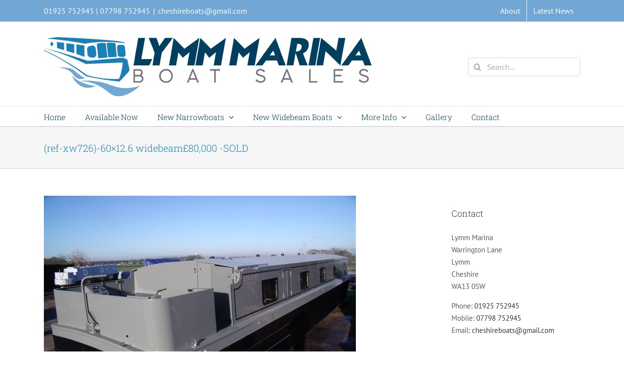

--- FILE ---
content_type: text/html; charset=UTF-8
request_url: https://lmbs.co.uk/boats/ref-xw726/
body_size: 20399
content:

<!DOCTYPE html>
<html class="avada-html-layout-wide avada-html-header-position-top" lang="en-GB" prefix="og: http://ogp.me/ns# fb: http://ogp.me/ns/fb#">
<head>
	<meta http-equiv="X-UA-Compatible" content="IE=edge" />
	<meta http-equiv="Content-Type" content="text/html; charset=utf-8"/>
	<meta name="viewport" content="width=device-width, initial-scale=1" />
	<meta name='robots' content='index, follow, max-image-preview:large, max-snippet:-1, max-video-preview:-1' />
	<style>img:is([sizes="auto" i], [sizes^="auto," i]) { contain-intrinsic-size: 3000px 1500px }</style>
	
	<!-- This site is optimized with the Yoast SEO plugin v24.3 - https://yoast.com/wordpress/plugins/seo/ -->
	<title>% Lymm Marina</title>
	<meta name="description" content="widebeam canal boat barge sailaway available now" />
	<link rel="canonical" href="https://lmbs.co.uk/boats/ref-xw726/" />
	<meta property="og:locale" content="en_GB" />
	<meta property="og:type" content="article" />
	<meta property="og:title" content="% Lymm Marina" />
	<meta property="og:description" content="widebeam canal boat barge sailaway available now" />
	<meta property="og:url" content="https://lmbs.co.uk/boats/ref-xw726/" />
	<meta property="og:site_name" content="Lymm Marina" />
	<meta property="article:modified_time" content="2024-11-26T20:57:01+00:00" />
	<meta property="og:image" content="https://lmbs.co.uk/wp/wp-content/uploads/2024/01/006.jpg" />
	<meta property="og:image:width" content="640" />
	<meta property="og:image:height" content="480" />
	<meta property="og:image:type" content="image/jpeg" />
	<meta name="twitter:card" content="summary_large_image" />
	<script type="application/ld+json" class="yoast-schema-graph">{"@context":"https://schema.org","@graph":[{"@type":"WebPage","@id":"https://lmbs.co.uk/boats/ref-xw726/","url":"https://lmbs.co.uk/boats/ref-xw726/","name":"% Lymm Marina","isPartOf":{"@id":"https://lmbs.co.uk/#website"},"primaryImageOfPage":{"@id":"https://lmbs.co.uk/boats/ref-xw726/#primaryimage"},"image":{"@id":"https://lmbs.co.uk/boats/ref-xw726/#primaryimage"},"thumbnailUrl":"https://lmbs.co.uk/wp/wp-content/uploads/2024/01/006.jpg","datePublished":"2024-01-15T21:07:38+00:00","dateModified":"2024-11-26T20:57:01+00:00","description":"widebeam canal boat barge sailaway available now","breadcrumb":{"@id":"https://lmbs.co.uk/boats/ref-xw726/#breadcrumb"},"inLanguage":"en-GB","potentialAction":[{"@type":"ReadAction","target":["https://lmbs.co.uk/boats/ref-xw726/"]}]},{"@type":"ImageObject","inLanguage":"en-GB","@id":"https://lmbs.co.uk/boats/ref-xw726/#primaryimage","url":"https://lmbs.co.uk/wp/wp-content/uploads/2024/01/006.jpg","contentUrl":"https://lmbs.co.uk/wp/wp-content/uploads/2024/01/006.jpg","width":640,"height":480},{"@type":"BreadcrumbList","@id":"https://lmbs.co.uk/boats/ref-xw726/#breadcrumb","itemListElement":[{"@type":"ListItem","position":1,"name":"Home","item":"https://lmbs.co.uk/"},{"@type":"ListItem","position":2,"name":"Portfolio","item":"https://lmbs.co.uk/boats/"},{"@type":"ListItem","position":3,"name":"(ref-xw726)-60&#215;12.6 widebeam£80,000 -SOLD"}]},{"@type":"WebSite","@id":"https://lmbs.co.uk/#website","url":"https://lmbs.co.uk/","name":"Lymm Marina","description":"Boat Sales","potentialAction":[{"@type":"SearchAction","target":{"@type":"EntryPoint","urlTemplate":"https://lmbs.co.uk/?s={search_term_string}"},"query-input":{"@type":"PropertyValueSpecification","valueRequired":true,"valueName":"search_term_string"}}],"inLanguage":"en-GB"}]}</script>
	<!-- / Yoast SEO plugin. -->


<link rel='dns-prefetch' href='//fonts.googleapis.com' />
<link rel="alternate" type="application/rss+xml" title="Lymm Marina &raquo; Feed" href="https://lmbs.co.uk/feed/" />
<link rel="alternate" type="application/rss+xml" title="Lymm Marina &raquo; Comments Feed" href="https://lmbs.co.uk/comments/feed/" />
					<link rel="shortcut icon" href="https://lmbs.co.uk/wp/wp-content/uploads/2017/07/favicon16.png" type="image/x-icon" />
		
		
		
				
		<meta property="og:title" content="(ref-xw726)-60x12.6 widebeam£80,000 -SOLD"/>
		<meta property="og:type" content="article"/>
		<meta property="og:url" content="https://lmbs.co.uk/boats/ref-xw726/"/>
		<meta property="og:site_name" content="Lymm Marina"/>
		<meta property="og:description" content="euro widebeam
 	tiller steering
 	sprayfoam insulated
 	external painted
 	bowthruster fitted &amp; working
 	60hp canaline engine
 	can qualify for 0% vat (zero rating)
 	in stock,  available now

This Euro widebeam sailaway with tiller steering, powered by canaline 60 hp and has a bowthruster fitted and working, internally it is sprayfoamed insulated.

Boat specification &amp;"/>

									<meta property="og:image" content="https://lmbs.co.uk/wp/wp-content/uploads/2024/01/006.jpg"/>
									<!-- This site uses the Google Analytics by ExactMetrics plugin v8.11.1 - Using Analytics tracking - https://www.exactmetrics.com/ -->
		<!-- Note: ExactMetrics is not currently configured on this site. The site owner needs to authenticate with Google Analytics in the ExactMetrics settings panel. -->
					<!-- No tracking code set -->
				<!-- / Google Analytics by ExactMetrics -->
				<!-- This site uses the Google Analytics by MonsterInsights plugin v9.11.1 - Using Analytics tracking - https://www.monsterinsights.com/ -->
		<!-- Note: MonsterInsights is not currently configured on this site. The site owner needs to authenticate with Google Analytics in the MonsterInsights settings panel. -->
					<!-- No tracking code set -->
				<!-- / Google Analytics by MonsterInsights -->
		<script type="text/javascript">
/* <![CDATA[ */
window._wpemojiSettings = {"baseUrl":"https:\/\/s.w.org\/images\/core\/emoji\/15.0.3\/72x72\/","ext":".png","svgUrl":"https:\/\/s.w.org\/images\/core\/emoji\/15.0.3\/svg\/","svgExt":".svg","source":{"concatemoji":"https:\/\/lmbs.co.uk\/wp\/wp-includes\/js\/wp-emoji-release.min.js?ver=6.7.4"}};
/*! This file is auto-generated */
!function(i,n){var o,s,e;function c(e){try{var t={supportTests:e,timestamp:(new Date).valueOf()};sessionStorage.setItem(o,JSON.stringify(t))}catch(e){}}function p(e,t,n){e.clearRect(0,0,e.canvas.width,e.canvas.height),e.fillText(t,0,0);var t=new Uint32Array(e.getImageData(0,0,e.canvas.width,e.canvas.height).data),r=(e.clearRect(0,0,e.canvas.width,e.canvas.height),e.fillText(n,0,0),new Uint32Array(e.getImageData(0,0,e.canvas.width,e.canvas.height).data));return t.every(function(e,t){return e===r[t]})}function u(e,t,n){switch(t){case"flag":return n(e,"\ud83c\udff3\ufe0f\u200d\u26a7\ufe0f","\ud83c\udff3\ufe0f\u200b\u26a7\ufe0f")?!1:!n(e,"\ud83c\uddfa\ud83c\uddf3","\ud83c\uddfa\u200b\ud83c\uddf3")&&!n(e,"\ud83c\udff4\udb40\udc67\udb40\udc62\udb40\udc65\udb40\udc6e\udb40\udc67\udb40\udc7f","\ud83c\udff4\u200b\udb40\udc67\u200b\udb40\udc62\u200b\udb40\udc65\u200b\udb40\udc6e\u200b\udb40\udc67\u200b\udb40\udc7f");case"emoji":return!n(e,"\ud83d\udc26\u200d\u2b1b","\ud83d\udc26\u200b\u2b1b")}return!1}function f(e,t,n){var r="undefined"!=typeof WorkerGlobalScope&&self instanceof WorkerGlobalScope?new OffscreenCanvas(300,150):i.createElement("canvas"),a=r.getContext("2d",{willReadFrequently:!0}),o=(a.textBaseline="top",a.font="600 32px Arial",{});return e.forEach(function(e){o[e]=t(a,e,n)}),o}function t(e){var t=i.createElement("script");t.src=e,t.defer=!0,i.head.appendChild(t)}"undefined"!=typeof Promise&&(o="wpEmojiSettingsSupports",s=["flag","emoji"],n.supports={everything:!0,everythingExceptFlag:!0},e=new Promise(function(e){i.addEventListener("DOMContentLoaded",e,{once:!0})}),new Promise(function(t){var n=function(){try{var e=JSON.parse(sessionStorage.getItem(o));if("object"==typeof e&&"number"==typeof e.timestamp&&(new Date).valueOf()<e.timestamp+604800&&"object"==typeof e.supportTests)return e.supportTests}catch(e){}return null}();if(!n){if("undefined"!=typeof Worker&&"undefined"!=typeof OffscreenCanvas&&"undefined"!=typeof URL&&URL.createObjectURL&&"undefined"!=typeof Blob)try{var e="postMessage("+f.toString()+"("+[JSON.stringify(s),u.toString(),p.toString()].join(",")+"));",r=new Blob([e],{type:"text/javascript"}),a=new Worker(URL.createObjectURL(r),{name:"wpTestEmojiSupports"});return void(a.onmessage=function(e){c(n=e.data),a.terminate(),t(n)})}catch(e){}c(n=f(s,u,p))}t(n)}).then(function(e){for(var t in e)n.supports[t]=e[t],n.supports.everything=n.supports.everything&&n.supports[t],"flag"!==t&&(n.supports.everythingExceptFlag=n.supports.everythingExceptFlag&&n.supports[t]);n.supports.everythingExceptFlag=n.supports.everythingExceptFlag&&!n.supports.flag,n.DOMReady=!1,n.readyCallback=function(){n.DOMReady=!0}}).then(function(){return e}).then(function(){var e;n.supports.everything||(n.readyCallback(),(e=n.source||{}).concatemoji?t(e.concatemoji):e.wpemoji&&e.twemoji&&(t(e.twemoji),t(e.wpemoji)))}))}((window,document),window._wpemojiSettings);
/* ]]> */
</script>
<link rel='stylesheet' id='layerslider-css' href='https://lmbs.co.uk/wp/wp-content/plugins/LayerSlider/assets/static/layerslider/css/layerslider.css?ver=7.8.0' type='text/css' media='all' />
<link rel='stylesheet' id='ls-google-fonts-css' href='https://fonts.googleapis.com/css?family=Lato:100,100i,200,200i,300,300i,400,400i,500,500i,600,600i,700,700i,800,800i,900,900i%7COpen+Sans:100,100i,200,200i,300,300i,400,400i,500,500i,600,600i,700,700i,800,800i,900,900i%7CIndie+Flower:100,100i,200,200i,300,300i,400,400i,500,500i,600,600i,700,700i,800,800i,900,900i%7COswald:100,100i,200,200i,300,300i,400,400i,500,500i,600,600i,700,700i,800,800i,900,900i' type='text/css' media='all' />
<style id='wp-emoji-styles-inline-css' type='text/css'>

	img.wp-smiley, img.emoji {
		display: inline !important;
		border: none !important;
		box-shadow: none !important;
		height: 1em !important;
		width: 1em !important;
		margin: 0 0.07em !important;
		vertical-align: -0.1em !important;
		background: none !important;
		padding: 0 !important;
	}
</style>
<link rel='stylesheet' id='contact-form-7-css' href='https://lmbs.co.uk/wp/wp-content/plugins/contact-form-7/includes/css/styles.css?ver=6.0.3' type='text/css' media='all' />
<link rel='stylesheet' id='fusion-dynamic-css-css' href='https://lmbs.co.uk/wp/wp-content/uploads/fusion-styles/ad0ced64ec2174f014d0175d513564cb.min.css?ver=3.11.2' type='text/css' media='all' />
<script type="text/javascript" src="https://lmbs.co.uk/wp/wp-includes/js/jquery/jquery.min.js?ver=3.7.1" id="jquery-core-js"></script>
<script type="text/javascript" src="https://lmbs.co.uk/wp/wp-includes/js/jquery/jquery-migrate.min.js?ver=3.4.1" id="jquery-migrate-js"></script>
<script type="text/javascript" id="layerslider-utils-js-extra">
/* <![CDATA[ */
var LS_Meta = {"v":"7.8.0","fixGSAP":"1"};
/* ]]> */
</script>
<script type="text/javascript" src="https://lmbs.co.uk/wp/wp-content/plugins/LayerSlider/assets/static/layerslider/js/layerslider.utils.js?ver=7.8.0" id="layerslider-utils-js"></script>
<script type="text/javascript" src="https://lmbs.co.uk/wp/wp-content/plugins/LayerSlider/assets/static/layerslider/js/layerslider.kreaturamedia.jquery.js?ver=7.8.0" id="layerslider-js"></script>
<script type="text/javascript" src="https://lmbs.co.uk/wp/wp-content/plugins/LayerSlider/assets/static/layerslider/js/layerslider.transitions.js?ver=7.8.0" id="layerslider-transitions-js"></script>
<meta name="generator" content="Powered by LayerSlider 7.8.0 - Build Heros, Sliders, and Popups. Create Animations and Beautiful, Rich Web Content as Easy as Never Before on WordPress." />
<!-- LayerSlider updates and docs at: https://layerslider.com -->
<link rel="https://api.w.org/" href="https://lmbs.co.uk/wp-json/" /><link rel="alternate" title="JSON" type="application/json" href="https://lmbs.co.uk/wp-json/wp/v2/avada_portfolio/16930" /><link rel="EditURI" type="application/rsd+xml" title="RSD" href="https://lmbs.co.uk/wp/xmlrpc.php?rsd" />
<meta name="generator" content="WordPress 6.7.4" />
<link rel='shortlink' href='https://lmbs.co.uk/?p=16930' />
<link rel="alternate" title="oEmbed (JSON)" type="application/json+oembed" href="https://lmbs.co.uk/wp-json/oembed/1.0/embed?url=https%3A%2F%2Flmbs.co.uk%2Fboats%2Fref-xw726%2F" />
<link rel="alternate" title="oEmbed (XML)" type="text/xml+oembed" href="https://lmbs.co.uk/wp-json/oembed/1.0/embed?url=https%3A%2F%2Flmbs.co.uk%2Fboats%2Fref-xw726%2F&#038;format=xml" />
<link rel="preload" href="https://lmbs.co.uk/wp/wp-content/themes/Avada/includes/lib/assets/fonts/icomoon/awb-icons.woff" as="font" type="font/woff" crossorigin><link rel="preload" href="//lmbs.co.uk/wp/wp-content/themes/Avada/includes/lib/assets/fonts/fontawesome/webfonts/fa-brands-400.woff2" as="font" type="font/woff2" crossorigin><link rel="preload" href="//lmbs.co.uk/wp/wp-content/themes/Avada/includes/lib/assets/fonts/fontawesome/webfonts/fa-regular-400.woff2" as="font" type="font/woff2" crossorigin><link rel="preload" href="//lmbs.co.uk/wp/wp-content/themes/Avada/includes/lib/assets/fonts/fontawesome/webfonts/fa-solid-900.woff2" as="font" type="font/woff2" crossorigin><style type="text/css" id="css-fb-visibility">@media screen and (max-width: 640px){.fusion-no-small-visibility{display:none !important;}body .sm-text-align-center{text-align:center !important;}body .sm-text-align-left{text-align:left !important;}body .sm-text-align-right{text-align:right !important;}body .sm-flex-align-center{justify-content:center !important;}body .sm-flex-align-flex-start{justify-content:flex-start !important;}body .sm-flex-align-flex-end{justify-content:flex-end !important;}body .sm-mx-auto{margin-left:auto !important;margin-right:auto !important;}body .sm-ml-auto{margin-left:auto !important;}body .sm-mr-auto{margin-right:auto !important;}body .fusion-absolute-position-small{position:absolute;top:auto;width:100%;}.awb-sticky.awb-sticky-small{ position: sticky; top: var(--awb-sticky-offset,0); }}@media screen and (min-width: 641px) and (max-width: 1024px){.fusion-no-medium-visibility{display:none !important;}body .md-text-align-center{text-align:center !important;}body .md-text-align-left{text-align:left !important;}body .md-text-align-right{text-align:right !important;}body .md-flex-align-center{justify-content:center !important;}body .md-flex-align-flex-start{justify-content:flex-start !important;}body .md-flex-align-flex-end{justify-content:flex-end !important;}body .md-mx-auto{margin-left:auto !important;margin-right:auto !important;}body .md-ml-auto{margin-left:auto !important;}body .md-mr-auto{margin-right:auto !important;}body .fusion-absolute-position-medium{position:absolute;top:auto;width:100%;}.awb-sticky.awb-sticky-medium{ position: sticky; top: var(--awb-sticky-offset,0); }}@media screen and (min-width: 1025px){.fusion-no-large-visibility{display:none !important;}body .lg-text-align-center{text-align:center !important;}body .lg-text-align-left{text-align:left !important;}body .lg-text-align-right{text-align:right !important;}body .lg-flex-align-center{justify-content:center !important;}body .lg-flex-align-flex-start{justify-content:flex-start !important;}body .lg-flex-align-flex-end{justify-content:flex-end !important;}body .lg-mx-auto{margin-left:auto !important;margin-right:auto !important;}body .lg-ml-auto{margin-left:auto !important;}body .lg-mr-auto{margin-right:auto !important;}body .fusion-absolute-position-large{position:absolute;top:auto;width:100%;}.awb-sticky.awb-sticky-large{ position: sticky; top: var(--awb-sticky-offset,0); }}</style>		<script type="text/javascript">
			var doc = document.documentElement;
			doc.setAttribute( 'data-useragent', navigator.userAgent );
		</script>
		
	</head>

<body class="avada_portfolio-template-default single single-avada_portfolio postid-16930 single-format-standard has-sidebar fusion-image-hovers fusion-pagination-sizing fusion-button_type-flat fusion-button_span-no fusion-button_gradient-linear avada-image-rollover-circle-yes avada-image-rollover-yes avada-image-rollover-direction-left fusion-body ltr fusion-sticky-header no-tablet-sticky-header no-mobile-sticky-header no-mobile-slidingbar avada-has-rev-slider-styles fusion-disable-outline fusion-sub-menu-fade mobile-logo-pos-left layout-wide-mode avada-has-boxed-modal-shadow- layout-scroll-offset-full avada-has-zero-margin-offset-top fusion-top-header menu-text-align-left mobile-menu-design-modern fusion-show-pagination-text fusion-header-layout-v4 avada-responsive avada-footer-fx-none avada-menu-highlight-style-bar fusion-search-form-clean fusion-main-menu-search-overlay fusion-avatar-circle avada-dropdown-styles avada-blog-layout-grid avada-blog-archive-layout-grid avada-header-shadow-no avada-menu-icon-position-left avada-has-megamenu-shadow avada-has-mainmenu-dropdown-divider avada-has-mobile-menu-search avada-has-breadcrumb-mobile-hidden avada-has-titlebar-bar_and_content avada-has-pagination-width_height avada-flyout-menu-direction-fade avada-ec-views-v1" data-awb-post-id="16930">
		<a class="skip-link screen-reader-text" href="#content">Skip to content</a>

	<div id="boxed-wrapper">
		
		<div id="wrapper" class="fusion-wrapper">
			<div id="home" style="position:relative;top:-1px;"></div>
							
					
			<header class="fusion-header-wrapper">
				<div class="fusion-header-v4 fusion-logo-alignment fusion-logo-left fusion-sticky-menu- fusion-sticky-logo- fusion-mobile-logo- fusion-sticky-menu-only fusion-header-menu-align-left fusion-mobile-menu-design-modern">
					
<div class="fusion-secondary-header">
	<div class="fusion-row">
					<div class="fusion-alignleft">
				<div class="fusion-contact-info"><span class="fusion-contact-info-phone-number">01925 752945 | 07798 752945</span><span class="fusion-header-separator">|</span><span class="fusion-contact-info-email-address"><a href="mailto:&#99;&#104;e&#115;hireboa&#116;s&#64;gm&#97;il.&#99;om">&#99;&#104;e&#115;hireboa&#116;s&#64;gm&#97;il.&#99;om</a></span></div>			</div>
							<div class="fusion-alignright">
				<nav class="fusion-secondary-menu" role="navigation" aria-label="Secondary Menu"><ul id="menu-top" class="menu"><li  id="menu-item-11842"  class="menu-item menu-item-type-post_type menu-item-object-page menu-item-11842"  data-item-id="11842"><a  href="https://lmbs.co.uk/about/" class="fusion-bar-highlight"><span class="menu-text">About</span></a></li><li  id="menu-item-12031"  class="menu-item menu-item-type-post_type menu-item-object-page current_page_parent menu-item-12031"  data-item-id="12031"><a  href="https://lmbs.co.uk/latest-news/" class="fusion-bar-highlight"><span class="menu-text">Latest News</span></a></li></ul></nav><nav class="fusion-mobile-nav-holder fusion-mobile-menu-text-align-left" aria-label="Secondary Mobile Menu"></nav>			</div>
			</div>
</div>
<div class="fusion-header-sticky-height"></div>
<div class="fusion-sticky-header-wrapper"> <!-- start fusion sticky header wrapper -->
	<div class="fusion-header">
		<div class="fusion-row">
							<div class="fusion-logo" data-margin-top="31px" data-margin-bottom="31px" data-margin-left="0px" data-margin-right="0px">
			<a class="fusion-logo-link"  href="https://lmbs.co.uk/" >

						<!-- standard logo -->
			<img src="https://lmbs.co.uk/wp/wp-content/uploads/2017/08/Lymm-Marina-sm.png" srcset="https://lmbs.co.uk/wp/wp-content/uploads/2017/08/Lymm-Marina-sm.png 1x" width="672" height="121" alt="Lymm Marina Logo" data-retina_logo_url="" class="fusion-standard-logo" />

			
					</a>
		
<div class="fusion-header-content-3-wrapper">
			<h3 class="fusion-header-tagline">
					</h3>
		<div class="fusion-secondary-menu-search">
					<form role="search" class="searchform fusion-search-form  fusion-search-form-clean" method="get" action="https://lmbs.co.uk/">
			<div class="fusion-search-form-content">

				
				<div class="fusion-search-field search-field">
					<label><span class="screen-reader-text">Search for:</span>
													<input type="search" value="" name="s" class="s" placeholder="Search..." required aria-required="true" aria-label="Search..."/>
											</label>
				</div>
				<div class="fusion-search-button search-button">
					<input type="submit" class="fusion-search-submit searchsubmit" aria-label="Search" value="&#xf002;" />
									</div>

				
			</div>


			
		</form>
				</div>
	</div>
</div>
								<div class="fusion-mobile-menu-icons">
							<a href="#" class="fusion-icon awb-icon-bars" aria-label="Toggle mobile menu" aria-expanded="false"></a>
		
					<a href="#" class="fusion-icon awb-icon-search" aria-label="Toggle mobile search"></a>
		
		
			</div>
			
					</div>
	</div>
	<div class="fusion-secondary-main-menu">
		<div class="fusion-row">
			<nav class="fusion-main-menu" aria-label="Main Menu"><div class="fusion-overlay-search">		<form role="search" class="searchform fusion-search-form  fusion-search-form-clean" method="get" action="https://lmbs.co.uk/">
			<div class="fusion-search-form-content">

				
				<div class="fusion-search-field search-field">
					<label><span class="screen-reader-text">Search for:</span>
													<input type="search" value="" name="s" class="s" placeholder="Search..." required aria-required="true" aria-label="Search..."/>
											</label>
				</div>
				<div class="fusion-search-button search-button">
					<input type="submit" class="fusion-search-submit searchsubmit" aria-label="Search" value="&#xf002;" />
									</div>

				
			</div>


			
		</form>
		<div class="fusion-search-spacer"></div><a href="#" role="button" aria-label="Close Search" class="fusion-close-search"></a></div><ul id="menu-lmbs-main-menu" class="fusion-menu"><li  id="menu-item-11849"  class="menu-item menu-item-type-post_type menu-item-object-page menu-item-home menu-item-11849"  data-item-id="11849"><a  href="https://lmbs.co.uk/" class="fusion-bar-highlight"><span class="menu-text">Home</span></a></li><li  id="menu-item-11844"  class="menu-item menu-item-type-post_type menu-item-object-page menu-item-11844"  data-item-id="11844"><a  href="https://lmbs.co.uk/available-now/" class="fusion-bar-highlight"><span class="menu-text">Available Now</span></a></li><li  id="menu-item-11846"  class="menu-item menu-item-type-post_type menu-item-object-page menu-item-has-children menu-item-11846 fusion-dropdown-menu"  data-item-id="11846"><a  href="https://lmbs.co.uk/new-narrowboats/" class="fusion-bar-highlight"><span class="menu-text">New Narrowboats</span> <span class="fusion-caret"><i class="fusion-dropdown-indicator" aria-hidden="true"></i></span></a><ul class="sub-menu"><li  id="menu-item-12027"  class="menu-item menu-item-type-post_type menu-item-object-page menu-item-12027 fusion-dropdown-submenu" ><a  href="https://lmbs.co.uk/narrowboat-pricelist-2/" class="fusion-bar-highlight"><span>Pricelist &#038; Specifications</span></a></li><li  id="menu-item-12040"  class="menu-item menu-item-type-post_type menu-item-object-page menu-item-12040 fusion-dropdown-submenu" ><a  href="https://lmbs.co.uk/narrowboat-extras/" class="fusion-bar-highlight"><span>Narrowboat Extras</span></a></li></ul></li><li  id="menu-item-11845"  class="menu-item menu-item-type-post_type menu-item-object-page menu-item-has-children menu-item-11845 fusion-dropdown-menu"  data-item-id="11845"><a  href="https://lmbs.co.uk/new-widebeam-boats/" class="fusion-bar-highlight"><span class="menu-text">New Widebeam Boats</span> <span class="fusion-caret"><i class="fusion-dropdown-indicator" aria-hidden="true"></i></span></a><ul class="sub-menu"><li  id="menu-item-12017"  class="menu-item menu-item-type-post_type menu-item-object-page menu-item-12017 fusion-dropdown-submenu" ><a  href="https://lmbs.co.uk/widebeam-pricelist/" class="fusion-bar-highlight"><span>Pricelist &#038; Specifications</span></a></li><li  id="menu-item-12001"  class="menu-item menu-item-type-post_type menu-item-object-page menu-item-12001 fusion-dropdown-submenu" ><a  href="https://lmbs.co.uk/widebeam-extras/" class="fusion-bar-highlight"><span>Widebeam Extras</span></a></li></ul></li><li  id="menu-item-12041"  class="menu-item menu-item-type-custom menu-item-object-custom menu-item-has-children menu-item-12041 fusion-dropdown-menu"  data-item-id="12041"><a  class="fusion-bar-highlight"><span class="menu-text">More Info</span> <span class="fusion-caret"><i class="fusion-dropdown-indicator" aria-hidden="true"></i></span></a><ul class="sub-menu"><li  id="menu-item-11848"  class="menu-item menu-item-type-post_type menu-item-object-page menu-item-11848 fusion-dropdown-submenu" ><a  href="https://lmbs.co.uk/payment-terms/" class="fusion-bar-highlight"><span>Payment Terms</span></a></li><li  id="menu-item-12052"  class="menu-item menu-item-type-post_type menu-item-object-page menu-item-12052 fusion-dropdown-submenu" ><a  href="https://lmbs.co.uk/boat-lifting-and-transport/" class="fusion-bar-highlight"><span>Boat Lifting &#038; Transport</span></a></li><li  id="menu-item-12053"  class="menu-item menu-item-type-post_type menu-item-object-page menu-item-12053 fusion-dropdown-submenu" ><a  href="https://lmbs.co.uk/finance-and-insurance/" class="fusion-bar-highlight"><span>Finance &#038; Insurance</span></a></li><li  id="menu-item-12055"  class="menu-item menu-item-type-post_type menu-item-object-page menu-item-12055 fusion-dropdown-submenu" ><a  href="https://lmbs.co.uk/moorings/" class="fusion-bar-highlight"><span>Moorings</span></a></li><li  id="menu-item-12056"  class="menu-item menu-item-type-post_type menu-item-object-page menu-item-12056 fusion-dropdown-submenu" ><a  href="https://lmbs.co.uk/boat-painting/" class="fusion-bar-highlight"><span>Boat Painting</span></a></li><li  id="menu-item-12054"  class="menu-item menu-item-type-post_type menu-item-object-page menu-item-12054 fusion-dropdown-submenu" ><a  href="https://lmbs.co.uk/timber-and-fittings/" class="fusion-bar-highlight"><span>Timber &#038; Fittings</span></a></li><li  id="menu-item-12059"  class="menu-item menu-item-type-post_type menu-item-object-page menu-item-12059 fusion-dropdown-submenu" ><a  href="https://lmbs.co.uk/links2/" class="fusion-bar-highlight"><span>Links old</span></a></li></ul></li><li  id="menu-item-11847"  class="menu-item menu-item-type-post_type menu-item-object-page menu-item-11847"  data-item-id="11847"><a  href="https://lmbs.co.uk/gallery/" class="fusion-bar-highlight"><span class="menu-text">Gallery</span></a></li><li  id="menu-item-11972"  class="menu-item menu-item-type-post_type menu-item-object-page menu-item-11972"  data-item-id="11972"><a  href="https://lmbs.co.uk/contact/" class="fusion-bar-highlight"><span class="menu-text">Contact</span></a></li></ul></nav>
<nav class="fusion-mobile-nav-holder fusion-mobile-menu-text-align-left" aria-label="Main Menu Mobile"></nav>

			
<div class="fusion-clearfix"></div>
<div class="fusion-mobile-menu-search">
			<form role="search" class="searchform fusion-search-form  fusion-search-form-clean" method="get" action="https://lmbs.co.uk/">
			<div class="fusion-search-form-content">

				
				<div class="fusion-search-field search-field">
					<label><span class="screen-reader-text">Search for:</span>
													<input type="search" value="" name="s" class="s" placeholder="Search..." required aria-required="true" aria-label="Search..."/>
											</label>
				</div>
				<div class="fusion-search-button search-button">
					<input type="submit" class="fusion-search-submit searchsubmit" aria-label="Search" value="&#xf002;" />
									</div>

				
			</div>


			
		</form>
		</div>
		</div>
	</div>
</div> <!-- end fusion sticky header wrapper -->
				</div>
				<div class="fusion-clearfix"></div>
			</header>
								
							<div id="sliders-container" class="fusion-slider-visibility">
					</div>
				
					
							
			<section class="avada-page-titlebar-wrapper" aria-label="Page Title Bar">
	<div class="fusion-page-title-bar fusion-page-title-bar-breadcrumbs fusion-page-title-bar-left">
		<div class="fusion-page-title-row">
			<div class="fusion-page-title-wrapper">
				<div class="fusion-page-title-captions">

																							<h1 class="entry-title">(ref-xw726)-60&#215;12.6 widebeam£80,000 -SOLD</h1>

											
					
				</div>

													
			</div>
		</div>
	</div>
</section>

						<main id="main" class="clearfix ">
				<div class="fusion-row" style="">
<section id="content" class=" portfolio-full" style="float: left;">
	
	
					<article id="post-16930" class="post-16930 avada_portfolio type-avada_portfolio status-publish format-standard has-post-thumbnail hentry portfolio_category-previous-builds">

									<div class="fusion-flexslider flexslider fusion-post-slideshow post-slideshow fusion-flexslider-loading">
				<ul class="slides">
																					<li>
																																<a href="https://lmbs.co.uk/wp/wp-content/uploads/2024/01/006.jpg" data-rel="iLightbox[gallery16930]" title="006" data-title="006" data-caption="">
										<span class="screen-reader-text">View Larger Image</span>
										<img width="640" height="480" src="https://lmbs.co.uk/wp/wp-content/uploads/2024/01/006.jpg" class="attachment-full size-full wp-post-image" alt="" decoding="async" fetchpriority="high" srcset="https://lmbs.co.uk/wp/wp-content/uploads/2024/01/006-200x150.jpg 200w, https://lmbs.co.uk/wp/wp-content/uploads/2024/01/006-400x300.jpg 400w, https://lmbs.co.uk/wp/wp-content/uploads/2024/01/006-600x450.jpg 600w, https://lmbs.co.uk/wp/wp-content/uploads/2024/01/006.jpg 640w" sizes="(max-width: 640px) 100vw, 640px" />									</a>
																					</li>
																																																																																																																				</ul>
			</div>
			
						<div class="project-content">
				<span class="entry-title rich-snippet-hidden">(ref-xw726)-60&#215;12.6 widebeam£80,000 -SOLD</span><span class="vcard rich-snippet-hidden"><span class="fn"><a href="https://lmbs.co.uk/author/lmbs/" title="Posts by lmbs" rel="author">lmbs</a></span></span><span class="updated rich-snippet-hidden">2024-11-26T20:57:01+00:00</span>				<div class="project-description post-content" style=" width:100%;">
										<div class="fusion-fullwidth fullwidth-box fusion-builder-row-1 fusion-flex-container nonhundred-percent-fullwidth non-hundred-percent-height-scrolling" style="--awb-border-radius-top-left:0px;--awb-border-radius-top-right:0px;--awb-border-radius-bottom-right:0px;--awb-border-radius-bottom-left:0px;--awb-flex-wrap:wrap;" ><div class="fusion-builder-row fusion-row fusion-flex-align-items-flex-start fusion-flex-content-wrap" style="max-width:1144px;margin-left: calc(-4% / 2 );margin-right: calc(-4% / 2 );"><div class="fusion-layout-column fusion_builder_column fusion-builder-column-0 fusion_builder_column_1_1 1_1 fusion-flex-column" style="--awb-bg-size:cover;--awb-width-large:100%;--awb-margin-top-large:0px;--awb-spacing-right-large:1.92%;--awb-margin-bottom-large:20px;--awb-spacing-left-large:1.92%;--awb-width-medium:100%;--awb-spacing-right-medium:1.92%;--awb-spacing-left-medium:1.92%;--awb-width-small:100%;--awb-spacing-right-small:1.92%;--awb-spacing-left-small:1.92%;"><div class="fusion-column-wrapper fusion-flex-justify-content-flex-start fusion-content-layout-column"><div class="fusion-post-slider fusion-flexslider fusion-flexslider-loading flexslider-attachments flexslider-lightbox"><ul class="slides"><li data-thumb="https://lmbs.co.uk/wp/wp-content/uploads/2024/01/001-150x150.jpg"><a href="https://lmbs.co.uk/wp/wp-content/uploads/2024/01/001.jpg" data-title="001" title="001" data-caption="" data-rel="prettyPhoto[flex_1]"><img decoding="async" width="640" height="480" class="wp-image-16931" src="https://lmbs.co.uk/wp/wp-content/uploads/2024/01/001.jpg" alt="" srcset="https://lmbs.co.uk/wp/wp-content/uploads/2024/01/001-200x150.jpg 200w, https://lmbs.co.uk/wp/wp-content/uploads/2024/01/001-400x300.jpg 400w, https://lmbs.co.uk/wp/wp-content/uploads/2024/01/001-600x450.jpg 600w, https://lmbs.co.uk/wp/wp-content/uploads/2024/01/001.jpg 640w" sizes="(max-width: 640px) 100vw, 640px" /></a></li><li data-thumb="https://lmbs.co.uk/wp/wp-content/uploads/2024/01/DSCF1928-150x150.jpg"><a href="https://lmbs.co.uk/wp/wp-content/uploads/2024/01/DSCF1928.jpg" data-title="DSCF1928" title="DSCF1928" data-caption="" data-rel="prettyPhoto[flex_1]"><img decoding="async" width="640" height="480" class="wp-image-16946" src="https://lmbs.co.uk/wp/wp-content/uploads/2024/01/DSCF1928.jpg" alt="" srcset="https://lmbs.co.uk/wp/wp-content/uploads/2024/01/DSCF1928-200x150.jpg 200w, https://lmbs.co.uk/wp/wp-content/uploads/2024/01/DSCF1928-400x300.jpg 400w, https://lmbs.co.uk/wp/wp-content/uploads/2024/01/DSCF1928-600x450.jpg 600w, https://lmbs.co.uk/wp/wp-content/uploads/2024/01/DSCF1928.jpg 640w" sizes="(max-width: 640px) 100vw, 640px" /></a></li><li data-thumb="https://lmbs.co.uk/wp/wp-content/uploads/2024/01/DSCF1925-150x150.jpg"><a href="https://lmbs.co.uk/wp/wp-content/uploads/2024/01/DSCF1925.jpg" data-title="DSCF1925" title="DSCF1925" data-caption="" data-rel="prettyPhoto[flex_1]"><img decoding="async" width="640" height="480" class="wp-image-16945" src="https://lmbs.co.uk/wp/wp-content/uploads/2024/01/DSCF1925.jpg" alt="" srcset="https://lmbs.co.uk/wp/wp-content/uploads/2024/01/DSCF1925-200x150.jpg 200w, https://lmbs.co.uk/wp/wp-content/uploads/2024/01/DSCF1925-400x300.jpg 400w, https://lmbs.co.uk/wp/wp-content/uploads/2024/01/DSCF1925-600x450.jpg 600w, https://lmbs.co.uk/wp/wp-content/uploads/2024/01/DSCF1925.jpg 640w" sizes="(max-width: 640px) 100vw, 640px" /></a></li><li data-thumb="https://lmbs.co.uk/wp/wp-content/uploads/2024/01/DSCF1922-150x150.jpg"><a href="https://lmbs.co.uk/wp/wp-content/uploads/2024/01/DSCF1922.jpg" data-title="DSCF1922" title="DSCF1922" data-caption="" data-rel="prettyPhoto[flex_1]"><img decoding="async" width="640" height="480" class="wp-image-16944" src="https://lmbs.co.uk/wp/wp-content/uploads/2024/01/DSCF1922.jpg" alt="" srcset="https://lmbs.co.uk/wp/wp-content/uploads/2024/01/DSCF1922-200x150.jpg 200w, https://lmbs.co.uk/wp/wp-content/uploads/2024/01/DSCF1922-400x300.jpg 400w, https://lmbs.co.uk/wp/wp-content/uploads/2024/01/DSCF1922-600x450.jpg 600w, https://lmbs.co.uk/wp/wp-content/uploads/2024/01/DSCF1922.jpg 640w" sizes="(max-width: 640px) 100vw, 640px" /></a></li><li data-thumb="https://lmbs.co.uk/wp/wp-content/uploads/2024/01/DSCF1920-150x150.jpg"><a href="https://lmbs.co.uk/wp/wp-content/uploads/2024/01/DSCF1920.jpg" data-title="DSCF1920" title="DSCF1920" data-caption="" data-rel="prettyPhoto[flex_1]"><img decoding="async" width="640" height="480" class="wp-image-16943" src="https://lmbs.co.uk/wp/wp-content/uploads/2024/01/DSCF1920.jpg" alt="" srcset="https://lmbs.co.uk/wp/wp-content/uploads/2024/01/DSCF1920-200x150.jpg 200w, https://lmbs.co.uk/wp/wp-content/uploads/2024/01/DSCF1920-400x300.jpg 400w, https://lmbs.co.uk/wp/wp-content/uploads/2024/01/DSCF1920-600x450.jpg 600w, https://lmbs.co.uk/wp/wp-content/uploads/2024/01/DSCF1920.jpg 640w" sizes="(max-width: 640px) 100vw, 640px" /></a></li><li data-thumb="https://lmbs.co.uk/wp/wp-content/uploads/2024/01/DSCF1919-150x150.jpg"><a href="https://lmbs.co.uk/wp/wp-content/uploads/2024/01/DSCF1919.jpg" data-title="DSCF1919" title="DSCF1919" data-caption="" data-rel="prettyPhoto[flex_1]"><img decoding="async" width="640" height="480" class="wp-image-16942" src="https://lmbs.co.uk/wp/wp-content/uploads/2024/01/DSCF1919.jpg" alt="" srcset="https://lmbs.co.uk/wp/wp-content/uploads/2024/01/DSCF1919-200x150.jpg 200w, https://lmbs.co.uk/wp/wp-content/uploads/2024/01/DSCF1919-400x300.jpg 400w, https://lmbs.co.uk/wp/wp-content/uploads/2024/01/DSCF1919-600x450.jpg 600w, https://lmbs.co.uk/wp/wp-content/uploads/2024/01/DSCF1919.jpg 640w" sizes="(max-width: 640px) 100vw, 640px" /></a></li><li data-thumb="https://lmbs.co.uk/wp/wp-content/uploads/2024/01/DSCF1915-150x150.jpg"><a href="https://lmbs.co.uk/wp/wp-content/uploads/2024/01/DSCF1915.jpg" data-title="DSCF1915" title="DSCF1915" data-caption="" data-rel="prettyPhoto[flex_1]"><img decoding="async" width="640" height="480" class="wp-image-16941" src="https://lmbs.co.uk/wp/wp-content/uploads/2024/01/DSCF1915.jpg" alt="" srcset="https://lmbs.co.uk/wp/wp-content/uploads/2024/01/DSCF1915-200x150.jpg 200w, https://lmbs.co.uk/wp/wp-content/uploads/2024/01/DSCF1915-400x300.jpg 400w, https://lmbs.co.uk/wp/wp-content/uploads/2024/01/DSCF1915-600x450.jpg 600w, https://lmbs.co.uk/wp/wp-content/uploads/2024/01/DSCF1915.jpg 640w" sizes="(max-width: 640px) 100vw, 640px" /></a></li><li data-thumb="https://lmbs.co.uk/wp/wp-content/uploads/2024/01/DSCF1913-150x150.jpg"><a href="https://lmbs.co.uk/wp/wp-content/uploads/2024/01/DSCF1913.jpg" data-title="DSCF1913" title="DSCF1913" data-caption="" data-rel="prettyPhoto[flex_1]"><img decoding="async" width="640" height="480" class="wp-image-16940" src="https://lmbs.co.uk/wp/wp-content/uploads/2024/01/DSCF1913.jpg" alt="" srcset="https://lmbs.co.uk/wp/wp-content/uploads/2024/01/DSCF1913-200x150.jpg 200w, https://lmbs.co.uk/wp/wp-content/uploads/2024/01/DSCF1913-400x300.jpg 400w, https://lmbs.co.uk/wp/wp-content/uploads/2024/01/DSCF1913-600x450.jpg 600w, https://lmbs.co.uk/wp/wp-content/uploads/2024/01/DSCF1913.jpg 640w" sizes="(max-width: 640px) 100vw, 640px" /></a></li><li data-thumb="https://lmbs.co.uk/wp/wp-content/uploads/2024/01/DSCF1912-150x150.jpg"><a href="https://lmbs.co.uk/wp/wp-content/uploads/2024/01/DSCF1912.jpg" data-title="DSCF1912" title="DSCF1912" data-caption="" data-rel="prettyPhoto[flex_1]"><img decoding="async" width="640" height="480" class="wp-image-16939" src="https://lmbs.co.uk/wp/wp-content/uploads/2024/01/DSCF1912.jpg" alt="" srcset="https://lmbs.co.uk/wp/wp-content/uploads/2024/01/DSCF1912-200x150.jpg 200w, https://lmbs.co.uk/wp/wp-content/uploads/2024/01/DSCF1912-400x300.jpg 400w, https://lmbs.co.uk/wp/wp-content/uploads/2024/01/DSCF1912-600x450.jpg 600w, https://lmbs.co.uk/wp/wp-content/uploads/2024/01/DSCF1912.jpg 640w" sizes="(max-width: 640px) 100vw, 640px" /></a></li><li data-thumb="https://lmbs.co.uk/wp/wp-content/uploads/2024/01/009-150x150.jpg"><a href="https://lmbs.co.uk/wp/wp-content/uploads/2024/01/009.jpg" data-title="009" title="009" data-caption="" data-rel="prettyPhoto[flex_1]"><img decoding="async" width="640" height="480" class="wp-image-16938" src="https://lmbs.co.uk/wp/wp-content/uploads/2024/01/009.jpg" alt="" srcset="https://lmbs.co.uk/wp/wp-content/uploads/2024/01/009-200x150.jpg 200w, https://lmbs.co.uk/wp/wp-content/uploads/2024/01/009-400x300.jpg 400w, https://lmbs.co.uk/wp/wp-content/uploads/2024/01/009-600x450.jpg 600w, https://lmbs.co.uk/wp/wp-content/uploads/2024/01/009.jpg 640w" sizes="(max-width: 640px) 100vw, 640px" /></a></li><li data-thumb="https://lmbs.co.uk/wp/wp-content/uploads/2024/01/007-150x150.jpg"><a href="https://lmbs.co.uk/wp/wp-content/uploads/2024/01/007.jpg" data-title="007" title="007" data-caption="" data-rel="prettyPhoto[flex_1]"><img decoding="async" width="640" height="480" class="wp-image-16937" src="https://lmbs.co.uk/wp/wp-content/uploads/2024/01/007.jpg" alt="" srcset="https://lmbs.co.uk/wp/wp-content/uploads/2024/01/007-200x150.jpg 200w, https://lmbs.co.uk/wp/wp-content/uploads/2024/01/007-400x300.jpg 400w, https://lmbs.co.uk/wp/wp-content/uploads/2024/01/007-600x450.jpg 600w, https://lmbs.co.uk/wp/wp-content/uploads/2024/01/007.jpg 640w" sizes="(max-width: 640px) 100vw, 640px" /></a></li><li data-thumb="https://lmbs.co.uk/wp/wp-content/uploads/2024/01/006-150x150.jpg"><a href="https://lmbs.co.uk/wp/wp-content/uploads/2024/01/006.jpg" data-title="006" title="006" data-caption="" data-rel="prettyPhoto[flex_1]"><img decoding="async" width="640" height="480" class="wp-image-16936" src="https://lmbs.co.uk/wp/wp-content/uploads/2024/01/006.jpg" alt="" srcset="https://lmbs.co.uk/wp/wp-content/uploads/2024/01/006-200x150.jpg 200w, https://lmbs.co.uk/wp/wp-content/uploads/2024/01/006-400x300.jpg 400w, https://lmbs.co.uk/wp/wp-content/uploads/2024/01/006-600x450.jpg 600w, https://lmbs.co.uk/wp/wp-content/uploads/2024/01/006.jpg 640w" sizes="(max-width: 640px) 100vw, 640px" /></a></li><li data-thumb="https://lmbs.co.uk/wp/wp-content/uploads/2024/01/005-150x150.jpg"><a href="https://lmbs.co.uk/wp/wp-content/uploads/2024/01/005.jpg" data-title="005" title="005" data-caption="" data-rel="prettyPhoto[flex_1]"><img decoding="async" width="640" height="480" class="wp-image-16935" src="https://lmbs.co.uk/wp/wp-content/uploads/2024/01/005.jpg" alt="" srcset="https://lmbs.co.uk/wp/wp-content/uploads/2024/01/005-200x150.jpg 200w, https://lmbs.co.uk/wp/wp-content/uploads/2024/01/005-400x300.jpg 400w, https://lmbs.co.uk/wp/wp-content/uploads/2024/01/005-600x450.jpg 600w, https://lmbs.co.uk/wp/wp-content/uploads/2024/01/005.jpg 640w" sizes="(max-width: 640px) 100vw, 640px" /></a></li><li data-thumb="https://lmbs.co.uk/wp/wp-content/uploads/2024/01/004-150x150.jpg"><a href="https://lmbs.co.uk/wp/wp-content/uploads/2024/01/004.jpg" data-title="004" title="004" data-caption="" data-rel="prettyPhoto[flex_1]"><img decoding="async" width="640" height="480" class="wp-image-16934" src="https://lmbs.co.uk/wp/wp-content/uploads/2024/01/004.jpg" alt="" srcset="https://lmbs.co.uk/wp/wp-content/uploads/2024/01/004-200x150.jpg 200w, https://lmbs.co.uk/wp/wp-content/uploads/2024/01/004-400x300.jpg 400w, https://lmbs.co.uk/wp/wp-content/uploads/2024/01/004-600x450.jpg 600w, https://lmbs.co.uk/wp/wp-content/uploads/2024/01/004.jpg 640w" sizes="(max-width: 640px) 100vw, 640px" /></a></li><li data-thumb="https://lmbs.co.uk/wp/wp-content/uploads/2024/01/003-150x150.jpg"><a href="https://lmbs.co.uk/wp/wp-content/uploads/2024/01/003.jpg" data-title="003" title="003" data-caption="" data-rel="prettyPhoto[flex_1]"><img decoding="async" width="640" height="480" class="wp-image-16933" src="https://lmbs.co.uk/wp/wp-content/uploads/2024/01/003.jpg" alt="" srcset="https://lmbs.co.uk/wp/wp-content/uploads/2024/01/003-200x150.jpg 200w, https://lmbs.co.uk/wp/wp-content/uploads/2024/01/003-400x300.jpg 400w, https://lmbs.co.uk/wp/wp-content/uploads/2024/01/003-600x450.jpg 600w, https://lmbs.co.uk/wp/wp-content/uploads/2024/01/003.jpg 640w" sizes="(max-width: 640px) 100vw, 640px" /></a></li><li data-thumb="https://lmbs.co.uk/wp/wp-content/uploads/2024/01/002-150x150.jpg"><a href="https://lmbs.co.uk/wp/wp-content/uploads/2024/01/002.jpg" data-title="002" title="002" data-caption="" data-rel="prettyPhoto[flex_1]"><img decoding="async" width="640" height="480" class="wp-image-16932" src="https://lmbs.co.uk/wp/wp-content/uploads/2024/01/002.jpg" alt="" srcset="https://lmbs.co.uk/wp/wp-content/uploads/2024/01/002-200x150.jpg 200w, https://lmbs.co.uk/wp/wp-content/uploads/2024/01/002-400x300.jpg 400w, https://lmbs.co.uk/wp/wp-content/uploads/2024/01/002-600x450.jpg 600w, https://lmbs.co.uk/wp/wp-content/uploads/2024/01/002.jpg 640w" sizes="(max-width: 640px) 100vw, 640px" /></a></li><li data-thumb="https://lmbs.co.uk/wp/wp-content/uploads/2024/01/DSCF1930-150x150.jpg"><a href="https://lmbs.co.uk/wp/wp-content/uploads/2024/01/DSCF1930.jpg" data-title="DSCF1930" title="DSCF1930" data-caption="" data-rel="prettyPhoto[flex_1]"><img decoding="async" width="640" height="480" class="wp-image-16947" src="https://lmbs.co.uk/wp/wp-content/uploads/2024/01/DSCF1930.jpg" alt="" srcset="https://lmbs.co.uk/wp/wp-content/uploads/2024/01/DSCF1930-200x150.jpg 200w, https://lmbs.co.uk/wp/wp-content/uploads/2024/01/DSCF1930-400x300.jpg 400w, https://lmbs.co.uk/wp/wp-content/uploads/2024/01/DSCF1930-600x450.jpg 600w, https://lmbs.co.uk/wp/wp-content/uploads/2024/01/DSCF1930.jpg 640w" sizes="(max-width: 640px) 100vw, 640px" /></a></li></ul></div><div class="flexslider fat"></div><div class="fusion-post-slider fusion-flexslider fusion-flexslider-loading flexslider-attachments flexslider-lightbox"><ul class="slides"><li data-thumb="https://lmbs.co.uk/wp/wp-content/uploads/2024/01/001-150x150.jpg"><a href="https://lmbs.co.uk/wp/wp-content/uploads/2024/01/001.jpg" data-title="001" title="001" data-caption="" data-rel="prettyPhoto[flex_2]"><img decoding="async" width="640" height="480" class="wp-image-16931" src="https://lmbs.co.uk/wp/wp-content/uploads/2024/01/001.jpg" alt="" srcset="https://lmbs.co.uk/wp/wp-content/uploads/2024/01/001-200x150.jpg 200w, https://lmbs.co.uk/wp/wp-content/uploads/2024/01/001-400x300.jpg 400w, https://lmbs.co.uk/wp/wp-content/uploads/2024/01/001-600x450.jpg 600w, https://lmbs.co.uk/wp/wp-content/uploads/2024/01/001.jpg 640w" sizes="(max-width: 640px) 100vw, 640px" /></a></li><li data-thumb="https://lmbs.co.uk/wp/wp-content/uploads/2024/01/DSCF1928-150x150.jpg"><a href="https://lmbs.co.uk/wp/wp-content/uploads/2024/01/DSCF1928.jpg" data-title="DSCF1928" title="DSCF1928" data-caption="" data-rel="prettyPhoto[flex_2]"><img decoding="async" width="640" height="480" class="wp-image-16946" src="https://lmbs.co.uk/wp/wp-content/uploads/2024/01/DSCF1928.jpg" alt="" srcset="https://lmbs.co.uk/wp/wp-content/uploads/2024/01/DSCF1928-200x150.jpg 200w, https://lmbs.co.uk/wp/wp-content/uploads/2024/01/DSCF1928-400x300.jpg 400w, https://lmbs.co.uk/wp/wp-content/uploads/2024/01/DSCF1928-600x450.jpg 600w, https://lmbs.co.uk/wp/wp-content/uploads/2024/01/DSCF1928.jpg 640w" sizes="(max-width: 640px) 100vw, 640px" /></a></li><li data-thumb="https://lmbs.co.uk/wp/wp-content/uploads/2024/01/DSCF1925-150x150.jpg"><a href="https://lmbs.co.uk/wp/wp-content/uploads/2024/01/DSCF1925.jpg" data-title="DSCF1925" title="DSCF1925" data-caption="" data-rel="prettyPhoto[flex_2]"><img decoding="async" width="640" height="480" class="wp-image-16945" src="https://lmbs.co.uk/wp/wp-content/uploads/2024/01/DSCF1925.jpg" alt="" srcset="https://lmbs.co.uk/wp/wp-content/uploads/2024/01/DSCF1925-200x150.jpg 200w, https://lmbs.co.uk/wp/wp-content/uploads/2024/01/DSCF1925-400x300.jpg 400w, https://lmbs.co.uk/wp/wp-content/uploads/2024/01/DSCF1925-600x450.jpg 600w, https://lmbs.co.uk/wp/wp-content/uploads/2024/01/DSCF1925.jpg 640w" sizes="(max-width: 640px) 100vw, 640px" /></a></li><li data-thumb="https://lmbs.co.uk/wp/wp-content/uploads/2024/01/DSCF1922-150x150.jpg"><a href="https://lmbs.co.uk/wp/wp-content/uploads/2024/01/DSCF1922.jpg" data-title="DSCF1922" title="DSCF1922" data-caption="" data-rel="prettyPhoto[flex_2]"><img decoding="async" width="640" height="480" class="wp-image-16944" src="https://lmbs.co.uk/wp/wp-content/uploads/2024/01/DSCF1922.jpg" alt="" srcset="https://lmbs.co.uk/wp/wp-content/uploads/2024/01/DSCF1922-200x150.jpg 200w, https://lmbs.co.uk/wp/wp-content/uploads/2024/01/DSCF1922-400x300.jpg 400w, https://lmbs.co.uk/wp/wp-content/uploads/2024/01/DSCF1922-600x450.jpg 600w, https://lmbs.co.uk/wp/wp-content/uploads/2024/01/DSCF1922.jpg 640w" sizes="(max-width: 640px) 100vw, 640px" /></a></li><li data-thumb="https://lmbs.co.uk/wp/wp-content/uploads/2024/01/DSCF1920-150x150.jpg"><a href="https://lmbs.co.uk/wp/wp-content/uploads/2024/01/DSCF1920.jpg" data-title="DSCF1920" title="DSCF1920" data-caption="" data-rel="prettyPhoto[flex_2]"><img decoding="async" width="640" height="480" class="wp-image-16943" src="https://lmbs.co.uk/wp/wp-content/uploads/2024/01/DSCF1920.jpg" alt="" srcset="https://lmbs.co.uk/wp/wp-content/uploads/2024/01/DSCF1920-200x150.jpg 200w, https://lmbs.co.uk/wp/wp-content/uploads/2024/01/DSCF1920-400x300.jpg 400w, https://lmbs.co.uk/wp/wp-content/uploads/2024/01/DSCF1920-600x450.jpg 600w, https://lmbs.co.uk/wp/wp-content/uploads/2024/01/DSCF1920.jpg 640w" sizes="(max-width: 640px) 100vw, 640px" /></a></li><li data-thumb="https://lmbs.co.uk/wp/wp-content/uploads/2024/01/DSCF1919-150x150.jpg"><a href="https://lmbs.co.uk/wp/wp-content/uploads/2024/01/DSCF1919.jpg" data-title="DSCF1919" title="DSCF1919" data-caption="" data-rel="prettyPhoto[flex_2]"><img decoding="async" width="640" height="480" class="wp-image-16942" src="https://lmbs.co.uk/wp/wp-content/uploads/2024/01/DSCF1919.jpg" alt="" srcset="https://lmbs.co.uk/wp/wp-content/uploads/2024/01/DSCF1919-200x150.jpg 200w, https://lmbs.co.uk/wp/wp-content/uploads/2024/01/DSCF1919-400x300.jpg 400w, https://lmbs.co.uk/wp/wp-content/uploads/2024/01/DSCF1919-600x450.jpg 600w, https://lmbs.co.uk/wp/wp-content/uploads/2024/01/DSCF1919.jpg 640w" sizes="(max-width: 640px) 100vw, 640px" /></a></li><li data-thumb="https://lmbs.co.uk/wp/wp-content/uploads/2024/01/DSCF1915-150x150.jpg"><a href="https://lmbs.co.uk/wp/wp-content/uploads/2024/01/DSCF1915.jpg" data-title="DSCF1915" title="DSCF1915" data-caption="" data-rel="prettyPhoto[flex_2]"><img decoding="async" width="640" height="480" class="wp-image-16941" src="https://lmbs.co.uk/wp/wp-content/uploads/2024/01/DSCF1915.jpg" alt="" srcset="https://lmbs.co.uk/wp/wp-content/uploads/2024/01/DSCF1915-200x150.jpg 200w, https://lmbs.co.uk/wp/wp-content/uploads/2024/01/DSCF1915-400x300.jpg 400w, https://lmbs.co.uk/wp/wp-content/uploads/2024/01/DSCF1915-600x450.jpg 600w, https://lmbs.co.uk/wp/wp-content/uploads/2024/01/DSCF1915.jpg 640w" sizes="(max-width: 640px) 100vw, 640px" /></a></li><li data-thumb="https://lmbs.co.uk/wp/wp-content/uploads/2024/01/DSCF1913-150x150.jpg"><a href="https://lmbs.co.uk/wp/wp-content/uploads/2024/01/DSCF1913.jpg" data-title="DSCF1913" title="DSCF1913" data-caption="" data-rel="prettyPhoto[flex_2]"><img decoding="async" width="640" height="480" class="wp-image-16940" src="https://lmbs.co.uk/wp/wp-content/uploads/2024/01/DSCF1913.jpg" alt="" srcset="https://lmbs.co.uk/wp/wp-content/uploads/2024/01/DSCF1913-200x150.jpg 200w, https://lmbs.co.uk/wp/wp-content/uploads/2024/01/DSCF1913-400x300.jpg 400w, https://lmbs.co.uk/wp/wp-content/uploads/2024/01/DSCF1913-600x450.jpg 600w, https://lmbs.co.uk/wp/wp-content/uploads/2024/01/DSCF1913.jpg 640w" sizes="(max-width: 640px) 100vw, 640px" /></a></li><li data-thumb="https://lmbs.co.uk/wp/wp-content/uploads/2024/01/DSCF1912-150x150.jpg"><a href="https://lmbs.co.uk/wp/wp-content/uploads/2024/01/DSCF1912.jpg" data-title="DSCF1912" title="DSCF1912" data-caption="" data-rel="prettyPhoto[flex_2]"><img decoding="async" width="640" height="480" class="wp-image-16939" src="https://lmbs.co.uk/wp/wp-content/uploads/2024/01/DSCF1912.jpg" alt="" srcset="https://lmbs.co.uk/wp/wp-content/uploads/2024/01/DSCF1912-200x150.jpg 200w, https://lmbs.co.uk/wp/wp-content/uploads/2024/01/DSCF1912-400x300.jpg 400w, https://lmbs.co.uk/wp/wp-content/uploads/2024/01/DSCF1912-600x450.jpg 600w, https://lmbs.co.uk/wp/wp-content/uploads/2024/01/DSCF1912.jpg 640w" sizes="(max-width: 640px) 100vw, 640px" /></a></li><li data-thumb="https://lmbs.co.uk/wp/wp-content/uploads/2024/01/009-150x150.jpg"><a href="https://lmbs.co.uk/wp/wp-content/uploads/2024/01/009.jpg" data-title="009" title="009" data-caption="" data-rel="prettyPhoto[flex_2]"><img decoding="async" width="640" height="480" class="wp-image-16938" src="https://lmbs.co.uk/wp/wp-content/uploads/2024/01/009.jpg" alt="" srcset="https://lmbs.co.uk/wp/wp-content/uploads/2024/01/009-200x150.jpg 200w, https://lmbs.co.uk/wp/wp-content/uploads/2024/01/009-400x300.jpg 400w, https://lmbs.co.uk/wp/wp-content/uploads/2024/01/009-600x450.jpg 600w, https://lmbs.co.uk/wp/wp-content/uploads/2024/01/009.jpg 640w" sizes="(max-width: 640px) 100vw, 640px" /></a></li><li data-thumb="https://lmbs.co.uk/wp/wp-content/uploads/2024/01/007-150x150.jpg"><a href="https://lmbs.co.uk/wp/wp-content/uploads/2024/01/007.jpg" data-title="007" title="007" data-caption="" data-rel="prettyPhoto[flex_2]"><img decoding="async" width="640" height="480" class="wp-image-16937" src="https://lmbs.co.uk/wp/wp-content/uploads/2024/01/007.jpg" alt="" srcset="https://lmbs.co.uk/wp/wp-content/uploads/2024/01/007-200x150.jpg 200w, https://lmbs.co.uk/wp/wp-content/uploads/2024/01/007-400x300.jpg 400w, https://lmbs.co.uk/wp/wp-content/uploads/2024/01/007-600x450.jpg 600w, https://lmbs.co.uk/wp/wp-content/uploads/2024/01/007.jpg 640w" sizes="(max-width: 640px) 100vw, 640px" /></a></li><li data-thumb="https://lmbs.co.uk/wp/wp-content/uploads/2024/01/006-150x150.jpg"><a href="https://lmbs.co.uk/wp/wp-content/uploads/2024/01/006.jpg" data-title="006" title="006" data-caption="" data-rel="prettyPhoto[flex_2]"><img decoding="async" width="640" height="480" class="wp-image-16936" src="https://lmbs.co.uk/wp/wp-content/uploads/2024/01/006.jpg" alt="" srcset="https://lmbs.co.uk/wp/wp-content/uploads/2024/01/006-200x150.jpg 200w, https://lmbs.co.uk/wp/wp-content/uploads/2024/01/006-400x300.jpg 400w, https://lmbs.co.uk/wp/wp-content/uploads/2024/01/006-600x450.jpg 600w, https://lmbs.co.uk/wp/wp-content/uploads/2024/01/006.jpg 640w" sizes="(max-width: 640px) 100vw, 640px" /></a></li><li data-thumb="https://lmbs.co.uk/wp/wp-content/uploads/2024/01/005-150x150.jpg"><a href="https://lmbs.co.uk/wp/wp-content/uploads/2024/01/005.jpg" data-title="005" title="005" data-caption="" data-rel="prettyPhoto[flex_2]"><img decoding="async" width="640" height="480" class="wp-image-16935" src="https://lmbs.co.uk/wp/wp-content/uploads/2024/01/005.jpg" alt="" srcset="https://lmbs.co.uk/wp/wp-content/uploads/2024/01/005-200x150.jpg 200w, https://lmbs.co.uk/wp/wp-content/uploads/2024/01/005-400x300.jpg 400w, https://lmbs.co.uk/wp/wp-content/uploads/2024/01/005-600x450.jpg 600w, https://lmbs.co.uk/wp/wp-content/uploads/2024/01/005.jpg 640w" sizes="(max-width: 640px) 100vw, 640px" /></a></li><li data-thumb="https://lmbs.co.uk/wp/wp-content/uploads/2024/01/004-150x150.jpg"><a href="https://lmbs.co.uk/wp/wp-content/uploads/2024/01/004.jpg" data-title="004" title="004" data-caption="" data-rel="prettyPhoto[flex_2]"><img decoding="async" width="640" height="480" class="wp-image-16934" src="https://lmbs.co.uk/wp/wp-content/uploads/2024/01/004.jpg" alt="" srcset="https://lmbs.co.uk/wp/wp-content/uploads/2024/01/004-200x150.jpg 200w, https://lmbs.co.uk/wp/wp-content/uploads/2024/01/004-400x300.jpg 400w, https://lmbs.co.uk/wp/wp-content/uploads/2024/01/004-600x450.jpg 600w, https://lmbs.co.uk/wp/wp-content/uploads/2024/01/004.jpg 640w" sizes="(max-width: 640px) 100vw, 640px" /></a></li><li data-thumb="https://lmbs.co.uk/wp/wp-content/uploads/2024/01/003-150x150.jpg"><a href="https://lmbs.co.uk/wp/wp-content/uploads/2024/01/003.jpg" data-title="003" title="003" data-caption="" data-rel="prettyPhoto[flex_2]"><img decoding="async" width="640" height="480" class="wp-image-16933" src="https://lmbs.co.uk/wp/wp-content/uploads/2024/01/003.jpg" alt="" srcset="https://lmbs.co.uk/wp/wp-content/uploads/2024/01/003-200x150.jpg 200w, https://lmbs.co.uk/wp/wp-content/uploads/2024/01/003-400x300.jpg 400w, https://lmbs.co.uk/wp/wp-content/uploads/2024/01/003-600x450.jpg 600w, https://lmbs.co.uk/wp/wp-content/uploads/2024/01/003.jpg 640w" sizes="(max-width: 640px) 100vw, 640px" /></a></li><li data-thumb="https://lmbs.co.uk/wp/wp-content/uploads/2024/01/002-150x150.jpg"><a href="https://lmbs.co.uk/wp/wp-content/uploads/2024/01/002.jpg" data-title="002" title="002" data-caption="" data-rel="prettyPhoto[flex_2]"><img decoding="async" width="640" height="480" class="wp-image-16932" src="https://lmbs.co.uk/wp/wp-content/uploads/2024/01/002.jpg" alt="" srcset="https://lmbs.co.uk/wp/wp-content/uploads/2024/01/002-200x150.jpg 200w, https://lmbs.co.uk/wp/wp-content/uploads/2024/01/002-400x300.jpg 400w, https://lmbs.co.uk/wp/wp-content/uploads/2024/01/002-600x450.jpg 600w, https://lmbs.co.uk/wp/wp-content/uploads/2024/01/002.jpg 640w" sizes="(max-width: 640px) 100vw, 640px" /></a></li><li data-thumb="https://lmbs.co.uk/wp/wp-content/uploads/2024/01/DSCF1930-150x150.jpg"><a href="https://lmbs.co.uk/wp/wp-content/uploads/2024/01/DSCF1930.jpg" data-title="DSCF1930" title="DSCF1930" data-caption="" data-rel="prettyPhoto[flex_2]"><img decoding="async" width="640" height="480" class="wp-image-16947" src="https://lmbs.co.uk/wp/wp-content/uploads/2024/01/DSCF1930.jpg" alt="" srcset="https://lmbs.co.uk/wp/wp-content/uploads/2024/01/DSCF1930-200x150.jpg 200w, https://lmbs.co.uk/wp/wp-content/uploads/2024/01/DSCF1930-400x300.jpg 400w, https://lmbs.co.uk/wp/wp-content/uploads/2024/01/DSCF1930-600x450.jpg 600w, https://lmbs.co.uk/wp/wp-content/uploads/2024/01/DSCF1930.jpg 640w" sizes="(max-width: 640px) 100vw, 640px" /></a></li></ul></div><div class="flexslider fat"></div><div class="fusion-separator fusion-full-width-sep" style="align-self: center;margin-left: auto;margin-right: auto;width:100%;"></div><div class="fusion-text fusion-text-1"><ul>
<li>euro widebeam</li>
<li>tiller steering</li>
<li>sprayfoam insulated</li>
<li>external painted</li>
<li>bowthruster fitted &amp; working</li>
<li>60hp canaline engine</li>
<li>can qualify for 0% vat (zero rating)</li>
<li>in stock,  available now</li>
</ul>
<p>This Euro widebeam sailaway with tiller steering, powered by canaline 60 hp and has a bowthruster fitted and working, internally it is sprayfoamed insulated.</p>
<p><strong>Boat specification &amp; details:-  </strong></p>
<ul>
<li>60′ x 12′6”  sailaway</li>
<li>internal cabin length-44′</li>
<li>rear locker</li>
<li>tiller steering</li>
<li>canaline diesel engine</li>
<li>twin alternators 75A &amp; 175A</li>
<li>ballasted and plywood flooring</li>
<li>6 large windows and 4 portholes</li>
<li>suitable for a reverse layout</li>
<li>suitable for 1 or 2 bedroom</li>
<li>1 sets of side doors</li>
<li>front doors</li>
<li>rear doors &amp; hatch</li>
<li>annex 4 declaration of conformity</li>
<li>complies to RCR 2017</li>
<li>builders plate and UKCA  marking</li>
<li>owners handbook</li>
<li>craned on to the water at Lymm</li>
<li>or lifted onto road transport</li>
</ul>
<p><strong>Also fitted to this boat:-</strong></p>
<p><strong>Breakdown of extras included with this boat:-</strong></p>
<ul>
<li>60 x 12.6 sailaway-£80,000 (01/01/2024)</li>
<li>euro style stern £</li>
<li>sprayfoam insulation-£2000</li>
<li>external painted -£8000</li>
<li>bowthruster fitted &amp; working-£4250</li>
<li>stainless steel water tank-£750</li>
<li>roof vents-£250</li>
<li>anodes-£200</li>
<li>list price of this package-£95,450  (1/1/24)</li>
</ul>
<p><strong>Price &amp; availability:- </strong></p>
<ul>
<li>SPECIAL PRICE  ex vat £80,000</li>
<li>available to view at Lymm</li>
<li>can qualify for 0% vat (zero rating)</li>
<li>small deposit can secure a boat</li>
</ul>
<p><strong>Boat will comply to recreation craft regulations 2017 and include:-</strong></p>
<ul>
<li>annex IV declaration of conformity &amp; owner’s manual</li>
<li>craft identification number issued</li>
<li>Builders plate and UKCA  marked</li>
</ul>
<p><strong>*Qualifying for zero rated vat</strong>-some craft can be sold 0% vat rate if it&#8217;s going to be used as a liveaboard and if the craft meets the current requirements set out by HMRC, we can advise and prepare the documentation to comply with HMRC requirements.</p>
<p><strong>*Lifting on the water</strong>-a craft purchased will include lifting onto the water at Lymm ready for you to sail away, or we can lift the boat onto road transport (road transport is available as an extra cost).</p>
<p><strong>Other options/extras available:-</strong></p>
<ul>
<li>1st fix electric package</li>
<li>upgrading inverter package</li>
<li>1st fix plumbing package</li>
<li>1st fix webasto heating package</li>
<li>supplying panelling</li>
<li>road transport</li>
<li>1st fix multi fuel stove fitted</li>
</ul>
<p><strong>More information:- </strong></p>
<ul>
<li>contact: Chris Reynolds 07798 752945</li>
<li>Lymm Marina, Warrington Lane, Lymm, Cheshire WA13 0SW</li>
<li>email: <a href="mailto:cheshireboats@gmail.com">cheshireboats@gmail.com</a></li>
<li>website <a href="http://www.lmbs.co.uk">www.lmbs.co.uk</a></li>
</ul>
<p><span style="color: #0000ff;"><strong>Links:-</strong></span></p>
<ul>
<li>
<h3><span style="color: #0000ff;"><a style="color: #0000ff;" href="http://lmbs.co.uk/widebeam-extras/"><strong>Full widebeam extras pricelist CLICK HERE</strong></a></span></h3>
</li>
<li>
<h3><span style="color: #0000ff;"><a style="color: #0000ff;" href="http://lmbs.co.uk/widebeam-pricelist/"><strong>Full boat pricelist &amp; specifications CLICK HERE</strong></a></span></h3>
</li>
<li>
<h3><span style="color: #0000ff;"><strong><a style="color: #0000ff;" href="http://lmbs.co.uk/available-now/">available now CLICK HERE</a></strong></span></h3>
</li>
<li>
<h3><span style="color: #0000ff;"><strong><a style="color: #0000ff;" href="http://lmbs.co.uk/new-narrowboats/">new narrowboats CLICK HERE</a></strong></span></h3>
</li>
<li>
<h3><span style="color: #0000ff;"><strong><a style="color: #0000ff;" href="http://lmbs.co.uk/previous-builds/">to previous builds CLICK HERE</a></strong></span></h3>
</li>
<li>
<h3><span style="color: #0000ff;"><strong><a style="color: #0000ff;" href="http://lmbs.co.uk/new-widebeam-boats/">new widebeams  CLICK HERE</a></strong></span></h3>
</li>
</ul>
</div><div class="fusion-separator fusion-full-width-sep" style="align-self: center;margin-left: auto;margin-right: auto;margin-top:20px;width:100%;"></div></div></div></div></div><div class="fusion-fullwidth fullwidth-box fusion-builder-row-2 fusion-flex-container nonhundred-percent-fullwidth non-hundred-percent-height-scrolling" style="--awb-border-radius-top-left:0px;--awb-border-radius-top-right:0px;--awb-border-radius-bottom-right:0px;--awb-border-radius-bottom-left:0px;--awb-flex-wrap:wrap;" ><div class="fusion-builder-row fusion-row fusion-flex-align-items-flex-start fusion-flex-content-wrap" style="max-width:1144px;margin-left: calc(-4% / 2 );margin-right: calc(-4% / 2 );"><div class="fusion-layout-column fusion_builder_column fusion-builder-column-1 fusion_builder_column_1_1 1_1 fusion-flex-column" style="--awb-bg-size:cover;--awb-width-large:100%;--awb-margin-top-large:0px;--awb-spacing-right-large:1.92%;--awb-margin-bottom-large:20px;--awb-spacing-left-large:1.92%;--awb-width-medium:100%;--awb-spacing-right-medium:1.92%;--awb-spacing-left-medium:1.92%;--awb-width-small:100%;--awb-spacing-right-small:1.92%;--awb-spacing-left-small:1.92%;"><div class="fusion-column-wrapper fusion-flex-justify-content-flex-start fusion-content-layout-column"><div style="text-align:center;"><a class="fusion-button button-flat fusion-button-default-size button-default fusion-button-default button-1 fusion-button-default-span fusion-button-default-type" target="_self" href="http://lmbs.co.uk/wp/available-now/"><i class=" fa fa-reply button-icon-left" aria-hidden="true"></i><span class="fusion-button-text">Back to the Sales List</span></a></div></div></div></div></div>
									</div>

							</div>

			<div class="portfolio-sep"></div>
															
																	</article>
	</section>
<aside id="sidebar" class="sidebar fusion-widget-area fusion-content-widget-area fusion-sidebar-right fusion-blogsidebar" style="float: right;" data="">
											
					<section id="contact_info-widget-3" class="widget contact_info"><div class="heading"><h4 class="widget-title">Contact</h4></div>
		<div class="contact-info-container">
							<p class="address">Lymm Marina <br />Warrington Lane <br />Lymm <br />Cheshire <br />WA13 0SW</p>
			
							<p class="phone">Phone: <a href="tel:01925 752945">01925 752945</a></p>
			
							<p class="mobile">Mobile: <a href="tel:07798 752945">07798 752945</a></p>
			
			
												<p class="email">Email: <a href="mailto:&#99;&#104;&#101;&#115;h&#105;re&#98;&#111;a&#116;s&#64;g&#109;&#97;i&#108;&#46;&#99;&#111;m">cheshireboats@gmail.com</a></p>
							
					</div>
		</section><section id="text-16" class="widget widget_text"><div class="heading"><h4 class="widget-title">Opening Hours</h4></div>			<div class="textwidget">Our yard & sales office is generally open for visits on:<br>
Thursdays & Fridays <br>and occasional  Saturdays  <br>10.00am - 4.30pm<p>

<a href="http://lmbs.co.uk/wp/directions/">Directions >></a><p>

If travelling a long distance please call to check as we may be closed !  Other days can be arranged by appointment.</div>
		</section><section id="pyre_tabs-widget-6" class="widget fusion-tabs-widget">		<div class="fusion-tabs-widget-wrapper fusion-tabs-widget-1 fusion-tabs-classic fusion-tabs-image-default tab-holder">
			<nav class="fusion-tabs-nav">
				<ul class="tabset tabs">

					
											<li class="active"><a href="#" data-link="fusion-tab-recent">Recent</a></li>
					
					
				</ul>
			</nav>

			<div class="fusion-tabs-widget-content tab-box tabs-container">

				
				
					<div class="fusion-tab-recent fusion-tab-content tab tab_content" data-name="fusion-tab-recent">

						
						<ul class="fusion-tabs-widget-items news-list">
																																	<li>
																					<div class="image">
												<a href="https://lmbs.co.uk/supply-timber-panel-packages/" aria-label="supply timber &#038; panel packages"><img width="66" height="66" src="https://lmbs.co.uk/wp/wp-content/uploads/2025/02/timber-sheet-66x66.jpg" class="attachment-recent-works-thumbnail size-recent-works-thumbnail wp-post-image" alt="" decoding="async" srcset="https://lmbs.co.uk/wp/wp-content/uploads/2025/02/timber-sheet-66x66.jpg 66w, https://lmbs.co.uk/wp/wp-content/uploads/2025/02/timber-sheet-150x150.jpg 150w" sizes="(max-width: 66px) 100vw, 66px" /></a>
											</div>
																				<div class="post-holder">
											<a href="https://lmbs.co.uk/supply-timber-panel-packages/">supply timber &#038; panel packages</a>
											<div class="fusion-meta">
												February 5th, 2025											</div>
										</div>
									</li>
																										<li>
																					<div class="image">
												<a href="https://lmbs.co.uk/winter-spring-offer-on-new-widebeam-boats/" aria-label="winter/spring  offer on new widebeam boats"><img width="66" height="66" src="https://lmbs.co.uk/wp/wp-content/uploads/2024/01/winter-offer-66x66.jpg" class="attachment-recent-works-thumbnail size-recent-works-thumbnail wp-post-image" alt="" decoding="async" srcset="https://lmbs.co.uk/wp/wp-content/uploads/2024/01/winter-offer-66x66.jpg 66w, https://lmbs.co.uk/wp/wp-content/uploads/2024/01/winter-offer-150x150.jpg 150w, https://lmbs.co.uk/wp/wp-content/uploads/2024/01/winter-offer-200x199.jpg 200w, https://lmbs.co.uk/wp/wp-content/uploads/2024/01/winter-offer.jpg 225w" sizes="(max-width: 66px) 100vw, 66px" /></a>
											</div>
																				<div class="post-holder">
											<a href="https://lmbs.co.uk/winter-spring-offer-on-new-widebeam-boats/">winter/spring  offer on new widebeam boats</a>
											<div class="fusion-meta">
												January 27th, 2025											</div>
										</div>
									</li>
																										<li>
																					<div class="image">
												<a href="https://lmbs.co.uk/buzzys-boaty-youtube-link/" aria-label="buzzy&#8217;s boaty youtube link"><img width="66" height="66" src="https://lmbs.co.uk/wp/wp-content/uploads/2023/01/channels4_profile-66x66.jpg" class="attachment-recent-works-thumbnail size-recent-works-thumbnail wp-post-image" alt="" decoding="async" srcset="https://lmbs.co.uk/wp/wp-content/uploads/2023/01/channels4_profile-66x66.jpg 66w, https://lmbs.co.uk/wp/wp-content/uploads/2023/01/channels4_profile.jpg 88w" sizes="(max-width: 66px) 100vw, 66px" /></a>
											</div>
																				<div class="post-holder">
											<a href="https://lmbs.co.uk/buzzys-boaty-youtube-link/">buzzy&#8217;s boaty youtube link</a>
											<div class="fusion-meta">
												January 14th, 2023											</div>
										</div>
									</li>
																													</ul>
					</div>
				
							</div>
		</div>
		</section><section id="text-7" class="widget widget_text"><div class="heading"><h4 class="widget-title">Testimonials</h4></div>			<div class="textwidget"><div class="fusion-testimonials classic fusion-testimonials-1" style="--awb-textcolor:#747474;--awb-backgroundcolor:#f6f6f6;" data-random="1" data-speed="10000"><div class="reviews"><div class="review active-testimonial male"><blockquote><q class="fusion-clearfix">Hi, a friend of mine bought a widebeam from them last year, he is highly pleased and is now living on it full time, he says they were very helpful right through the job, and is talking about doing another one next year and intends to use them again.</q></blockquote><div class="author"><span class="testimonial-thumbnail doe"></span><span class="company-name"><strong>www.canalworld.net</strong></span></div></div><div class="review male"><blockquote><q class="fusion-clearfix">Hi there, we too are looking into sailaways from LMBS went to see Chris couple of weeks ago, really nice bloke and great boats, we had a look round at  some widebeams and showed us just what we wanted and what we can afford, no connection just hope to be happy customers!</q></blockquote><div class="author"><span class="testimonial-thumbnail doe"></span><span class="company-name"><strong>www.canalworld.net</strong></span></div></div><div class="review male"><blockquote><q class="fusion-clearfix">I bought a sailaway from Lymm Marina and was generally very happy with the whole experience.
The main selling point was the owner's (Chris) attitude to boat building. When asked if he could do this piece of custom steel-work, or add in a roof light here, or fit this part inside, his attitude was simply "anything is possible".
</q></blockquote><div class="author"><span class="testimonial-thumbnail doe"></span><span class="company-name"><strong>Google review</strong></span></div></div><div class="review male"><blockquote><q class="fusion-clearfix">We got our sailaway from LMBS towards the end of last year and they were great no problems whatsoever, Chris was very helpful and the lads working on the boats were friendly. We would definitely recommend them. </q></blockquote><div class="author"><span class="testimonial-thumbnail doe"></span><span class="company-name"><strong>www.canalworld.net</strong></span></div></div><div class="review male"><blockquote><q class="fusion-clearfix">The number of boats in stock was also incredibly useful when trying to determine what to order, or how certain features would look, and it was always quite fun to look around all the different boats. 
The whole marina staff were also incredibly helpful on "leaving day", when everything from licence disks /fenders /food /locks had to be in the same place at the same time before setting off.</q></blockquote><div class="author"><span class="testimonial-thumbnail doe"></span><span class="company-name"><strong>Google review</strong></span></div></div><div class="review male"><blockquote><q class="fusion-clearfix">I have spoken to a guy down there a few times now and I assume it was Chris. He seemed really helpful with ideas for keeping our boat within budget etc, so looks like a winner for us.</q></blockquote><div class="author"><span class="testimonial-thumbnail doe"></span><span class="company-name"><strong>www.canalworld.net</strong></span></div></div></div></div></div>
		</section>			</aside>
						
					</div>  <!-- fusion-row -->
				</main>  <!-- #main -->
				
				
								
					
		<div class="fusion-footer">
					
	<footer class="fusion-footer-widget-area fusion-widget-area">
		<div class="fusion-row">
			<div class="fusion-columns fusion-columns-4 fusion-widget-area">
				
																									<div class="fusion-column col-lg-3 col-md-3 col-sm-3">
							<section id="text-14" class="fusion-footer-widget-column widget widget_text"><h4 class="widget-title">Location</h4>			<div class="textwidget">Lymm Marina<br>
Warrington Lane<br>
Lymm<br>
Cheshire<br>
WA13 0SW</div>
		<div style="clear:both;"></div></section>																					</div>
																										<div class="fusion-column col-lg-3 col-md-3 col-sm-3">
							<section id="text-15" class="fusion-footer-widget-column widget widget_text"><h4 class="widget-title">Contact Us</h4>			<div class="textwidget"><i class="fa fa-phone" style="color:#72a7d5;  line-height: 28px;"></i> 01925 752945<br>
<i class="fa fa-tablet" style="color:#72a7d5; width:13px;  line-height: 42px;"></i> 07798 752945<br>
<i class="fa fa-envelope" style="color:#72a7d5;"></i> <a href="mailto:cheshireboats@gmail.com">cheshireboats@gmail.com</a></div>
		<div style="clear:both;"></div></section>																					</div>
																										<div class="fusion-column col-lg-3 col-md-3 col-sm-3">
							<section id="nav_menu-2" class="fusion-footer-widget-column widget widget_nav_menu"><h4 class="widget-title">Information</h4><div class="menu-footer-widget-container"><ul id="menu-footer-widget" class="menu"><li id="menu-item-11974" class="menu-item menu-item-type-post_type menu-item-object-page menu-item-11974"><a href="https://lmbs.co.uk/contact/">Contact</a></li>
<li id="menu-item-11973" class="menu-item menu-item-type-post_type menu-item-object-page menu-item-11973"><a href="https://lmbs.co.uk/directions/">Directions</a></li>
<li id="menu-item-12063" class="menu-item menu-item-type-post_type menu-item-object-page menu-item-12063"><a href="https://lmbs.co.uk/payment-terms/">Payment Terms</a></li>
<li id="menu-item-12123" class="menu-item menu-item-type-custom menu-item-object-custom menu-item-12123"><a target="_blank" href="https://gjwdirect.co.uk/narrow-boat-insurance/?ref=LYMM">Insurance quote</a></li>
</ul></div><div style="clear:both;"></div></section>																					</div>
																										<div class="fusion-column fusion-column-last col-lg-3 col-md-3 col-sm-3">
							<section id="text-3" class="fusion-footer-widget-column widget widget_text"><h4 class="widget-title">Lymm Marina</h4>			<div class="textwidget"><p><img src="http://lmbs.co.uk/wp/wp-content/uploads/2017/08/footer-logo-blue.png"></p>
<p>Supplying, building, fitting and selling new narrowboats and widebeam boats as sailaways and part fits.</p>
</div>
		<div style="clear:both;"></div></section>																					</div>
																											
				<div class="fusion-clearfix"></div>
			</div> <!-- fusion-columns -->
		</div> <!-- fusion-row -->
	</footer> <!-- fusion-footer-widget-area -->

	
	<footer id="footer" class="fusion-footer-copyright-area fusion-footer-copyright-center">
		<div class="fusion-row">
			<div class="fusion-copyright-content">

				<div class="fusion-copyright-notice">
		<div>
		© Copyright <script>document.write(new Date().getFullYear());</script>   |   Lymm Marina Boat Sales   |   All Rights Reserved   |   Site by <a href='http://cheshireweb.uk' target='_blank'>Cheshire Web</a>	</div>
</div>

			</div> <!-- fusion-fusion-copyright-content -->
		</div> <!-- fusion-row -->
	</footer> <!-- #footer -->
		</div> <!-- fusion-footer -->

		
					
												</div> <!-- wrapper -->
		</div> <!-- #boxed-wrapper -->
				<a class="fusion-one-page-text-link fusion-page-load-link" tabindex="-1" href="#" aria-hidden="true">Page load link</a>

		<div class="avada-footer-scripts">
			<svg xmlns="http://www.w3.org/2000/svg" viewBox="0 0 0 0" width="0" height="0" focusable="false" role="none" style="visibility: hidden; position: absolute; left: -9999px; overflow: hidden;" ><defs><filter id="wp-duotone-dark-grayscale"><feColorMatrix color-interpolation-filters="sRGB" type="matrix" values=" .299 .587 .114 0 0 .299 .587 .114 0 0 .299 .587 .114 0 0 .299 .587 .114 0 0 " /><feComponentTransfer color-interpolation-filters="sRGB" ><feFuncR type="table" tableValues="0 0.49803921568627" /><feFuncG type="table" tableValues="0 0.49803921568627" /><feFuncB type="table" tableValues="0 0.49803921568627" /><feFuncA type="table" tableValues="1 1" /></feComponentTransfer><feComposite in2="SourceGraphic" operator="in" /></filter></defs></svg><svg xmlns="http://www.w3.org/2000/svg" viewBox="0 0 0 0" width="0" height="0" focusable="false" role="none" style="visibility: hidden; position: absolute; left: -9999px; overflow: hidden;" ><defs><filter id="wp-duotone-grayscale"><feColorMatrix color-interpolation-filters="sRGB" type="matrix" values=" .299 .587 .114 0 0 .299 .587 .114 0 0 .299 .587 .114 0 0 .299 .587 .114 0 0 " /><feComponentTransfer color-interpolation-filters="sRGB" ><feFuncR type="table" tableValues="0 1" /><feFuncG type="table" tableValues="0 1" /><feFuncB type="table" tableValues="0 1" /><feFuncA type="table" tableValues="1 1" /></feComponentTransfer><feComposite in2="SourceGraphic" operator="in" /></filter></defs></svg><svg xmlns="http://www.w3.org/2000/svg" viewBox="0 0 0 0" width="0" height="0" focusable="false" role="none" style="visibility: hidden; position: absolute; left: -9999px; overflow: hidden;" ><defs><filter id="wp-duotone-purple-yellow"><feColorMatrix color-interpolation-filters="sRGB" type="matrix" values=" .299 .587 .114 0 0 .299 .587 .114 0 0 .299 .587 .114 0 0 .299 .587 .114 0 0 " /><feComponentTransfer color-interpolation-filters="sRGB" ><feFuncR type="table" tableValues="0.54901960784314 0.98823529411765" /><feFuncG type="table" tableValues="0 1" /><feFuncB type="table" tableValues="0.71764705882353 0.25490196078431" /><feFuncA type="table" tableValues="1 1" /></feComponentTransfer><feComposite in2="SourceGraphic" operator="in" /></filter></defs></svg><svg xmlns="http://www.w3.org/2000/svg" viewBox="0 0 0 0" width="0" height="0" focusable="false" role="none" style="visibility: hidden; position: absolute; left: -9999px; overflow: hidden;" ><defs><filter id="wp-duotone-blue-red"><feColorMatrix color-interpolation-filters="sRGB" type="matrix" values=" .299 .587 .114 0 0 .299 .587 .114 0 0 .299 .587 .114 0 0 .299 .587 .114 0 0 " /><feComponentTransfer color-interpolation-filters="sRGB" ><feFuncR type="table" tableValues="0 1" /><feFuncG type="table" tableValues="0 0.27843137254902" /><feFuncB type="table" tableValues="0.5921568627451 0.27843137254902" /><feFuncA type="table" tableValues="1 1" /></feComponentTransfer><feComposite in2="SourceGraphic" operator="in" /></filter></defs></svg><svg xmlns="http://www.w3.org/2000/svg" viewBox="0 0 0 0" width="0" height="0" focusable="false" role="none" style="visibility: hidden; position: absolute; left: -9999px; overflow: hidden;" ><defs><filter id="wp-duotone-midnight"><feColorMatrix color-interpolation-filters="sRGB" type="matrix" values=" .299 .587 .114 0 0 .299 .587 .114 0 0 .299 .587 .114 0 0 .299 .587 .114 0 0 " /><feComponentTransfer color-interpolation-filters="sRGB" ><feFuncR type="table" tableValues="0 0" /><feFuncG type="table" tableValues="0 0.64705882352941" /><feFuncB type="table" tableValues="0 1" /><feFuncA type="table" tableValues="1 1" /></feComponentTransfer><feComposite in2="SourceGraphic" operator="in" /></filter></defs></svg><svg xmlns="http://www.w3.org/2000/svg" viewBox="0 0 0 0" width="0" height="0" focusable="false" role="none" style="visibility: hidden; position: absolute; left: -9999px; overflow: hidden;" ><defs><filter id="wp-duotone-magenta-yellow"><feColorMatrix color-interpolation-filters="sRGB" type="matrix" values=" .299 .587 .114 0 0 .299 .587 .114 0 0 .299 .587 .114 0 0 .299 .587 .114 0 0 " /><feComponentTransfer color-interpolation-filters="sRGB" ><feFuncR type="table" tableValues="0.78039215686275 1" /><feFuncG type="table" tableValues="0 0.94901960784314" /><feFuncB type="table" tableValues="0.35294117647059 0.47058823529412" /><feFuncA type="table" tableValues="1 1" /></feComponentTransfer><feComposite in2="SourceGraphic" operator="in" /></filter></defs></svg><svg xmlns="http://www.w3.org/2000/svg" viewBox="0 0 0 0" width="0" height="0" focusable="false" role="none" style="visibility: hidden; position: absolute; left: -9999px; overflow: hidden;" ><defs><filter id="wp-duotone-purple-green"><feColorMatrix color-interpolation-filters="sRGB" type="matrix" values=" .299 .587 .114 0 0 .299 .587 .114 0 0 .299 .587 .114 0 0 .299 .587 .114 0 0 " /><feComponentTransfer color-interpolation-filters="sRGB" ><feFuncR type="table" tableValues="0.65098039215686 0.40392156862745" /><feFuncG type="table" tableValues="0 1" /><feFuncB type="table" tableValues="0.44705882352941 0.4" /><feFuncA type="table" tableValues="1 1" /></feComponentTransfer><feComposite in2="SourceGraphic" operator="in" /></filter></defs></svg><svg xmlns="http://www.w3.org/2000/svg" viewBox="0 0 0 0" width="0" height="0" focusable="false" role="none" style="visibility: hidden; position: absolute; left: -9999px; overflow: hidden;" ><defs><filter id="wp-duotone-blue-orange"><feColorMatrix color-interpolation-filters="sRGB" type="matrix" values=" .299 .587 .114 0 0 .299 .587 .114 0 0 .299 .587 .114 0 0 .299 .587 .114 0 0 " /><feComponentTransfer color-interpolation-filters="sRGB" ><feFuncR type="table" tableValues="0.098039215686275 1" /><feFuncG type="table" tableValues="0 0.66274509803922" /><feFuncB type="table" tableValues="0.84705882352941 0.41960784313725" /><feFuncA type="table" tableValues="1 1" /></feComponentTransfer><feComposite in2="SourceGraphic" operator="in" /></filter></defs></svg><script type="text/javascript">var fusionNavIsCollapsed=function(e){var t,n;window.innerWidth<=e.getAttribute("data-breakpoint")?(e.classList.add("collapse-enabled"),e.classList.remove("awb-menu_desktop"),e.classList.contains("expanded")||(e.setAttribute("aria-expanded","false"),window.dispatchEvent(new Event("fusion-mobile-menu-collapsed",{bubbles:!0,cancelable:!0}))),(n=e.querySelectorAll(".menu-item-has-children.expanded")).length&&n.forEach(function(e){e.querySelector(".awb-menu__open-nav-submenu_mobile").setAttribute("aria-expanded","false")})):(null!==e.querySelector(".menu-item-has-children.expanded .awb-menu__open-nav-submenu_click")&&e.querySelector(".menu-item-has-children.expanded .awb-menu__open-nav-submenu_click").click(),e.classList.remove("collapse-enabled"),e.classList.add("awb-menu_desktop"),e.setAttribute("aria-expanded","true"),null!==e.querySelector(".awb-menu__main-ul")&&e.querySelector(".awb-menu__main-ul").removeAttribute("style")),e.classList.add("no-wrapper-transition"),clearTimeout(t),t=setTimeout(()=>{e.classList.remove("no-wrapper-transition")},400),e.classList.remove("loading")},fusionRunNavIsCollapsed=function(){var e,t=document.querySelectorAll(".awb-menu");for(e=0;e<t.length;e++)fusionNavIsCollapsed(t[e])};function avadaGetScrollBarWidth(){var e,t,n,l=document.createElement("p");return l.style.width="100%",l.style.height="200px",(e=document.createElement("div")).style.position="absolute",e.style.top="0px",e.style.left="0px",e.style.visibility="hidden",e.style.width="200px",e.style.height="150px",e.style.overflow="hidden",e.appendChild(l),document.body.appendChild(e),t=l.offsetWidth,e.style.overflow="scroll",t==(n=l.offsetWidth)&&(n=e.clientWidth),document.body.removeChild(e),jQuery("html").hasClass("awb-scroll")&&10<t-n?10:t-n}fusionRunNavIsCollapsed(),window.addEventListener("fusion-resize-horizontal",fusionRunNavIsCollapsed);</script><style id='global-styles-inline-css' type='text/css'>
:root{--wp--preset--aspect-ratio--square: 1;--wp--preset--aspect-ratio--4-3: 4/3;--wp--preset--aspect-ratio--3-4: 3/4;--wp--preset--aspect-ratio--3-2: 3/2;--wp--preset--aspect-ratio--2-3: 2/3;--wp--preset--aspect-ratio--16-9: 16/9;--wp--preset--aspect-ratio--9-16: 9/16;--wp--preset--color--black: #000000;--wp--preset--color--cyan-bluish-gray: #abb8c3;--wp--preset--color--white: #ffffff;--wp--preset--color--pale-pink: #f78da7;--wp--preset--color--vivid-red: #cf2e2e;--wp--preset--color--luminous-vivid-orange: #ff6900;--wp--preset--color--luminous-vivid-amber: #fcb900;--wp--preset--color--light-green-cyan: #7bdcb5;--wp--preset--color--vivid-green-cyan: #00d084;--wp--preset--color--pale-cyan-blue: #8ed1fc;--wp--preset--color--vivid-cyan-blue: #0693e3;--wp--preset--color--vivid-purple: #9b51e0;--wp--preset--color--awb-color-1: #ffffff;--wp--preset--color--awb-color-2: #f6f6f6;--wp--preset--color--awb-color-3: #e0dede;--wp--preset--color--awb-color-4: #72a7d5;--wp--preset--color--awb-color-5: #747474;--wp--preset--color--awb-color-6: #1a80b6;--wp--preset--color--awb-color-7: #003f5f;--wp--preset--color--awb-color-8: #333333;--wp--preset--color--awb-color-custom-1: #105378;--wp--preset--gradient--vivid-cyan-blue-to-vivid-purple: linear-gradient(135deg,rgba(6,147,227,1) 0%,rgb(155,81,224) 100%);--wp--preset--gradient--light-green-cyan-to-vivid-green-cyan: linear-gradient(135deg,rgb(122,220,180) 0%,rgb(0,208,130) 100%);--wp--preset--gradient--luminous-vivid-amber-to-luminous-vivid-orange: linear-gradient(135deg,rgba(252,185,0,1) 0%,rgba(255,105,0,1) 100%);--wp--preset--gradient--luminous-vivid-orange-to-vivid-red: linear-gradient(135deg,rgba(255,105,0,1) 0%,rgb(207,46,46) 100%);--wp--preset--gradient--very-light-gray-to-cyan-bluish-gray: linear-gradient(135deg,rgb(238,238,238) 0%,rgb(169,184,195) 100%);--wp--preset--gradient--cool-to-warm-spectrum: linear-gradient(135deg,rgb(74,234,220) 0%,rgb(151,120,209) 20%,rgb(207,42,186) 40%,rgb(238,44,130) 60%,rgb(251,105,98) 80%,rgb(254,248,76) 100%);--wp--preset--gradient--blush-light-purple: linear-gradient(135deg,rgb(255,206,236) 0%,rgb(152,150,240) 100%);--wp--preset--gradient--blush-bordeaux: linear-gradient(135deg,rgb(254,205,165) 0%,rgb(254,45,45) 50%,rgb(107,0,62) 100%);--wp--preset--gradient--luminous-dusk: linear-gradient(135deg,rgb(255,203,112) 0%,rgb(199,81,192) 50%,rgb(65,88,208) 100%);--wp--preset--gradient--pale-ocean: linear-gradient(135deg,rgb(255,245,203) 0%,rgb(182,227,212) 50%,rgb(51,167,181) 100%);--wp--preset--gradient--electric-grass: linear-gradient(135deg,rgb(202,248,128) 0%,rgb(113,206,126) 100%);--wp--preset--gradient--midnight: linear-gradient(135deg,rgb(2,3,129) 0%,rgb(40,116,252) 100%);--wp--preset--font-size--small: 11.25px;--wp--preset--font-size--medium: 20px;--wp--preset--font-size--large: 22.5px;--wp--preset--font-size--x-large: 42px;--wp--preset--font-size--normal: 15px;--wp--preset--font-size--xlarge: 30px;--wp--preset--font-size--huge: 45px;--wp--preset--spacing--20: 0.44rem;--wp--preset--spacing--30: 0.67rem;--wp--preset--spacing--40: 1rem;--wp--preset--spacing--50: 1.5rem;--wp--preset--spacing--60: 2.25rem;--wp--preset--spacing--70: 3.38rem;--wp--preset--spacing--80: 5.06rem;--wp--preset--shadow--natural: 6px 6px 9px rgba(0, 0, 0, 0.2);--wp--preset--shadow--deep: 12px 12px 50px rgba(0, 0, 0, 0.4);--wp--preset--shadow--sharp: 6px 6px 0px rgba(0, 0, 0, 0.2);--wp--preset--shadow--outlined: 6px 6px 0px -3px rgba(255, 255, 255, 1), 6px 6px rgba(0, 0, 0, 1);--wp--preset--shadow--crisp: 6px 6px 0px rgba(0, 0, 0, 1);}:where(.is-layout-flex){gap: 0.5em;}:where(.is-layout-grid){gap: 0.5em;}body .is-layout-flex{display: flex;}.is-layout-flex{flex-wrap: wrap;align-items: center;}.is-layout-flex > :is(*, div){margin: 0;}body .is-layout-grid{display: grid;}.is-layout-grid > :is(*, div){margin: 0;}:where(.wp-block-columns.is-layout-flex){gap: 2em;}:where(.wp-block-columns.is-layout-grid){gap: 2em;}:where(.wp-block-post-template.is-layout-flex){gap: 1.25em;}:where(.wp-block-post-template.is-layout-grid){gap: 1.25em;}.has-black-color{color: var(--wp--preset--color--black) !important;}.has-cyan-bluish-gray-color{color: var(--wp--preset--color--cyan-bluish-gray) !important;}.has-white-color{color: var(--wp--preset--color--white) !important;}.has-pale-pink-color{color: var(--wp--preset--color--pale-pink) !important;}.has-vivid-red-color{color: var(--wp--preset--color--vivid-red) !important;}.has-luminous-vivid-orange-color{color: var(--wp--preset--color--luminous-vivid-orange) !important;}.has-luminous-vivid-amber-color{color: var(--wp--preset--color--luminous-vivid-amber) !important;}.has-light-green-cyan-color{color: var(--wp--preset--color--light-green-cyan) !important;}.has-vivid-green-cyan-color{color: var(--wp--preset--color--vivid-green-cyan) !important;}.has-pale-cyan-blue-color{color: var(--wp--preset--color--pale-cyan-blue) !important;}.has-vivid-cyan-blue-color{color: var(--wp--preset--color--vivid-cyan-blue) !important;}.has-vivid-purple-color{color: var(--wp--preset--color--vivid-purple) !important;}.has-black-background-color{background-color: var(--wp--preset--color--black) !important;}.has-cyan-bluish-gray-background-color{background-color: var(--wp--preset--color--cyan-bluish-gray) !important;}.has-white-background-color{background-color: var(--wp--preset--color--white) !important;}.has-pale-pink-background-color{background-color: var(--wp--preset--color--pale-pink) !important;}.has-vivid-red-background-color{background-color: var(--wp--preset--color--vivid-red) !important;}.has-luminous-vivid-orange-background-color{background-color: var(--wp--preset--color--luminous-vivid-orange) !important;}.has-luminous-vivid-amber-background-color{background-color: var(--wp--preset--color--luminous-vivid-amber) !important;}.has-light-green-cyan-background-color{background-color: var(--wp--preset--color--light-green-cyan) !important;}.has-vivid-green-cyan-background-color{background-color: var(--wp--preset--color--vivid-green-cyan) !important;}.has-pale-cyan-blue-background-color{background-color: var(--wp--preset--color--pale-cyan-blue) !important;}.has-vivid-cyan-blue-background-color{background-color: var(--wp--preset--color--vivid-cyan-blue) !important;}.has-vivid-purple-background-color{background-color: var(--wp--preset--color--vivid-purple) !important;}.has-black-border-color{border-color: var(--wp--preset--color--black) !important;}.has-cyan-bluish-gray-border-color{border-color: var(--wp--preset--color--cyan-bluish-gray) !important;}.has-white-border-color{border-color: var(--wp--preset--color--white) !important;}.has-pale-pink-border-color{border-color: var(--wp--preset--color--pale-pink) !important;}.has-vivid-red-border-color{border-color: var(--wp--preset--color--vivid-red) !important;}.has-luminous-vivid-orange-border-color{border-color: var(--wp--preset--color--luminous-vivid-orange) !important;}.has-luminous-vivid-amber-border-color{border-color: var(--wp--preset--color--luminous-vivid-amber) !important;}.has-light-green-cyan-border-color{border-color: var(--wp--preset--color--light-green-cyan) !important;}.has-vivid-green-cyan-border-color{border-color: var(--wp--preset--color--vivid-green-cyan) !important;}.has-pale-cyan-blue-border-color{border-color: var(--wp--preset--color--pale-cyan-blue) !important;}.has-vivid-cyan-blue-border-color{border-color: var(--wp--preset--color--vivid-cyan-blue) !important;}.has-vivid-purple-border-color{border-color: var(--wp--preset--color--vivid-purple) !important;}.has-vivid-cyan-blue-to-vivid-purple-gradient-background{background: var(--wp--preset--gradient--vivid-cyan-blue-to-vivid-purple) !important;}.has-light-green-cyan-to-vivid-green-cyan-gradient-background{background: var(--wp--preset--gradient--light-green-cyan-to-vivid-green-cyan) !important;}.has-luminous-vivid-amber-to-luminous-vivid-orange-gradient-background{background: var(--wp--preset--gradient--luminous-vivid-amber-to-luminous-vivid-orange) !important;}.has-luminous-vivid-orange-to-vivid-red-gradient-background{background: var(--wp--preset--gradient--luminous-vivid-orange-to-vivid-red) !important;}.has-very-light-gray-to-cyan-bluish-gray-gradient-background{background: var(--wp--preset--gradient--very-light-gray-to-cyan-bluish-gray) !important;}.has-cool-to-warm-spectrum-gradient-background{background: var(--wp--preset--gradient--cool-to-warm-spectrum) !important;}.has-blush-light-purple-gradient-background{background: var(--wp--preset--gradient--blush-light-purple) !important;}.has-blush-bordeaux-gradient-background{background: var(--wp--preset--gradient--blush-bordeaux) !important;}.has-luminous-dusk-gradient-background{background: var(--wp--preset--gradient--luminous-dusk) !important;}.has-pale-ocean-gradient-background{background: var(--wp--preset--gradient--pale-ocean) !important;}.has-electric-grass-gradient-background{background: var(--wp--preset--gradient--electric-grass) !important;}.has-midnight-gradient-background{background: var(--wp--preset--gradient--midnight) !important;}.has-small-font-size{font-size: var(--wp--preset--font-size--small) !important;}.has-medium-font-size{font-size: var(--wp--preset--font-size--medium) !important;}.has-large-font-size{font-size: var(--wp--preset--font-size--large) !important;}.has-x-large-font-size{font-size: var(--wp--preset--font-size--x-large) !important;}
:where(.wp-block-post-template.is-layout-flex){gap: 1.25em;}:where(.wp-block-post-template.is-layout-grid){gap: 1.25em;}
:where(.wp-block-columns.is-layout-flex){gap: 2em;}:where(.wp-block-columns.is-layout-grid){gap: 2em;}
:root :where(.wp-block-pullquote){font-size: 1.5em;line-height: 1.6;}
</style>
<link rel='stylesheet' id='wp-block-library-css' href='https://lmbs.co.uk/wp/wp-includes/css/dist/block-library/style.min.css?ver=6.7.4' type='text/css' media='all' />
<style id='wp-block-library-theme-inline-css' type='text/css'>
.wp-block-audio :where(figcaption){color:#555;font-size:13px;text-align:center}.is-dark-theme .wp-block-audio :where(figcaption){color:#ffffffa6}.wp-block-audio{margin:0 0 1em}.wp-block-code{border:1px solid #ccc;border-radius:4px;font-family:Menlo,Consolas,monaco,monospace;padding:.8em 1em}.wp-block-embed :where(figcaption){color:#555;font-size:13px;text-align:center}.is-dark-theme .wp-block-embed :where(figcaption){color:#ffffffa6}.wp-block-embed{margin:0 0 1em}.blocks-gallery-caption{color:#555;font-size:13px;text-align:center}.is-dark-theme .blocks-gallery-caption{color:#ffffffa6}:root :where(.wp-block-image figcaption){color:#555;font-size:13px;text-align:center}.is-dark-theme :root :where(.wp-block-image figcaption){color:#ffffffa6}.wp-block-image{margin:0 0 1em}.wp-block-pullquote{border-bottom:4px solid;border-top:4px solid;color:currentColor;margin-bottom:1.75em}.wp-block-pullquote cite,.wp-block-pullquote footer,.wp-block-pullquote__citation{color:currentColor;font-size:.8125em;font-style:normal;text-transform:uppercase}.wp-block-quote{border-left:.25em solid;margin:0 0 1.75em;padding-left:1em}.wp-block-quote cite,.wp-block-quote footer{color:currentColor;font-size:.8125em;font-style:normal;position:relative}.wp-block-quote:where(.has-text-align-right){border-left:none;border-right:.25em solid;padding-left:0;padding-right:1em}.wp-block-quote:where(.has-text-align-center){border:none;padding-left:0}.wp-block-quote.is-large,.wp-block-quote.is-style-large,.wp-block-quote:where(.is-style-plain){border:none}.wp-block-search .wp-block-search__label{font-weight:700}.wp-block-search__button{border:1px solid #ccc;padding:.375em .625em}:where(.wp-block-group.has-background){padding:1.25em 2.375em}.wp-block-separator.has-css-opacity{opacity:.4}.wp-block-separator{border:none;border-bottom:2px solid;margin-left:auto;margin-right:auto}.wp-block-separator.has-alpha-channel-opacity{opacity:1}.wp-block-separator:not(.is-style-wide):not(.is-style-dots){width:100px}.wp-block-separator.has-background:not(.is-style-dots){border-bottom:none;height:1px}.wp-block-separator.has-background:not(.is-style-wide):not(.is-style-dots){height:2px}.wp-block-table{margin:0 0 1em}.wp-block-table td,.wp-block-table th{word-break:normal}.wp-block-table :where(figcaption){color:#555;font-size:13px;text-align:center}.is-dark-theme .wp-block-table :where(figcaption){color:#ffffffa6}.wp-block-video :where(figcaption){color:#555;font-size:13px;text-align:center}.is-dark-theme .wp-block-video :where(figcaption){color:#ffffffa6}.wp-block-video{margin:0 0 1em}:root :where(.wp-block-template-part.has-background){margin-bottom:0;margin-top:0;padding:1.25em 2.375em}
</style>
<style id='classic-theme-styles-inline-css' type='text/css'>
/*! This file is auto-generated */
.wp-block-button__link{color:#fff;background-color:#32373c;border-radius:9999px;box-shadow:none;text-decoration:none;padding:calc(.667em + 2px) calc(1.333em + 2px);font-size:1.125em}.wp-block-file__button{background:#32373c;color:#fff;text-decoration:none}
</style>
<script type="text/javascript" src="https://lmbs.co.uk/wp/wp-includes/js/dist/hooks.min.js?ver=4d63a3d491d11ffd8ac6" id="wp-hooks-js"></script>
<script type="text/javascript" src="https://lmbs.co.uk/wp/wp-includes/js/dist/i18n.min.js?ver=5e580eb46a90c2b997e6" id="wp-i18n-js"></script>
<script type="text/javascript" id="wp-i18n-js-after">
/* <![CDATA[ */
wp.i18n.setLocaleData( { 'text direction\u0004ltr': [ 'ltr' ] } );
/* ]]> */
</script>
<script type="text/javascript" src="https://lmbs.co.uk/wp/wp-content/plugins/contact-form-7/includes/swv/js/index.js?ver=6.0.3" id="swv-js"></script>
<script type="text/javascript" id="contact-form-7-js-translations">
/* <![CDATA[ */
( function( domain, translations ) {
	var localeData = translations.locale_data[ domain ] || translations.locale_data.messages;
	localeData[""].domain = domain;
	wp.i18n.setLocaleData( localeData, domain );
} )( "contact-form-7", {"translation-revision-date":"2024-05-21 11:58:24+0000","generator":"GlotPress\/4.0.1","domain":"messages","locale_data":{"messages":{"":{"domain":"messages","plural-forms":"nplurals=2; plural=n != 1;","lang":"en_GB"},"Error:":["Error:"]}},"comment":{"reference":"includes\/js\/index.js"}} );
/* ]]> */
</script>
<script type="text/javascript" id="contact-form-7-js-before">
/* <![CDATA[ */
var wpcf7 = {
    "api": {
        "root": "https:\/\/lmbs.co.uk\/wp-json\/",
        "namespace": "contact-form-7\/v1"
    }
};
/* ]]> */
</script>
<script type="text/javascript" src="https://lmbs.co.uk/wp/wp-content/plugins/contact-form-7/includes/js/index.js?ver=6.0.3" id="contact-form-7-js"></script>
<script type="text/javascript" src="https://lmbs.co.uk/wp/wp-content/themes/Avada/includes/lib/assets/min/js/library/cssua.js?ver=2.1.28" id="cssua-js"></script>
<script type="text/javascript" id="fusion-animations-js-extra">
/* <![CDATA[ */
var fusionAnimationsVars = {"status_css_animations":"desktop"};
/* ]]> */
</script>
<script type="text/javascript" src="https://lmbs.co.uk/wp/wp-content/plugins/fusion-builder/assets/js/min/general/fusion-animations.js?ver=3.11.2" id="fusion-animations-js"></script>
<script type="text/javascript" src="https://lmbs.co.uk/wp/wp-content/themes/Avada/includes/lib/assets/min/js/general/awb-tabs-widget.js?ver=3.11.2" id="awb-tabs-widget-js"></script>
<script type="text/javascript" src="https://lmbs.co.uk/wp/wp-content/themes/Avada/includes/lib/assets/min/js/general/awb-vertical-menu-widget.js?ver=3.11.2" id="awb-vertical-menu-widget-js"></script>
<script type="text/javascript" src="https://lmbs.co.uk/wp/wp-content/themes/Avada/includes/lib/assets/min/js/library/modernizr.js?ver=3.3.1" id="modernizr-js"></script>
<script type="text/javascript" id="fusion-js-extra">
/* <![CDATA[ */
var fusionJSVars = {"visibility_small":"640","visibility_medium":"1024"};
/* ]]> */
</script>
<script type="text/javascript" src="https://lmbs.co.uk/wp/wp-content/themes/Avada/includes/lib/assets/min/js/general/fusion.js?ver=3.11.2" id="fusion-js"></script>
<script type="text/javascript" src="https://lmbs.co.uk/wp/wp-content/themes/Avada/includes/lib/assets/min/js/library/bootstrap.transition.js?ver=3.3.6" id="bootstrap-transition-js"></script>
<script type="text/javascript" src="https://lmbs.co.uk/wp/wp-content/themes/Avada/includes/lib/assets/min/js/library/bootstrap.tooltip.js?ver=3.3.5" id="bootstrap-tooltip-js"></script>
<script type="text/javascript" src="https://lmbs.co.uk/wp/wp-content/themes/Avada/includes/lib/assets/min/js/library/jquery.requestAnimationFrame.js?ver=1" id="jquery-request-animation-frame-js"></script>
<script type="text/javascript" src="https://lmbs.co.uk/wp/wp-content/themes/Avada/includes/lib/assets/min/js/library/jquery.easing.js?ver=1.3" id="jquery-easing-js"></script>
<script type="text/javascript" src="https://lmbs.co.uk/wp/wp-content/themes/Avada/includes/lib/assets/min/js/library/jquery.fitvids.js?ver=1.1" id="jquery-fitvids-js"></script>
<script type="text/javascript" src="https://lmbs.co.uk/wp/wp-content/themes/Avada/includes/lib/assets/min/js/library/jquery.flexslider.js?ver=2.7.2" id="jquery-flexslider-js"></script>
<script type="text/javascript" id="jquery-lightbox-js-extra">
/* <![CDATA[ */
var fusionLightboxVideoVars = {"lightbox_video_width":"1280","lightbox_video_height":"720"};
/* ]]> */
</script>
<script type="text/javascript" src="https://lmbs.co.uk/wp/wp-content/themes/Avada/includes/lib/assets/min/js/library/jquery.ilightbox.js?ver=2.2.3" id="jquery-lightbox-js"></script>
<script type="text/javascript" src="https://lmbs.co.uk/wp/wp-content/themes/Avada/includes/lib/assets/min/js/library/jquery.mousewheel.js?ver=3.0.6" id="jquery-mousewheel-js"></script>
<script type="text/javascript" src="https://lmbs.co.uk/wp/wp-content/themes/Avada/includes/lib/assets/min/js/library/jquery.placeholder.js?ver=2.0.7" id="jquery-placeholder-js"></script>
<script type="text/javascript" src="https://lmbs.co.uk/wp/wp-content/themes/Avada/includes/lib/assets/min/js/library/jquery.fade.js?ver=1" id="jquery-fade-js"></script>
<script type="text/javascript" src="https://lmbs.co.uk/wp/wp-content/themes/Avada/includes/lib/assets/min/js/library/fusion-parallax.js?ver=1" id="fusion-parallax-js"></script>
<script type="text/javascript" id="fusion-video-general-js-extra">
/* <![CDATA[ */
var fusionVideoGeneralVars = {"status_vimeo":"1","status_yt":"1"};
/* ]]> */
</script>
<script type="text/javascript" src="https://lmbs.co.uk/wp/wp-content/themes/Avada/includes/lib/assets/min/js/library/fusion-video-general.js?ver=1" id="fusion-video-general-js"></script>
<script type="text/javascript" id="fusion-video-bg-js-extra">
/* <![CDATA[ */
var fusionVideoBgVars = {"status_vimeo":"1","status_yt":"1"};
/* ]]> */
</script>
<script type="text/javascript" src="https://lmbs.co.uk/wp/wp-content/themes/Avada/includes/lib/assets/min/js/library/fusion-video-bg.js?ver=1" id="fusion-video-bg-js"></script>
<script type="text/javascript" id="fusion-lightbox-js-extra">
/* <![CDATA[ */
var fusionLightboxVars = {"status_lightbox":"1","lightbox_gallery":"1","lightbox_skin":"metro-white","lightbox_title":"","lightbox_arrows":"1","lightbox_slideshow_speed":"5000","lightbox_autoplay":"","lightbox_opacity":"0.97","lightbox_desc":"1","lightbox_social":"1","lightbox_social_links":{"facebook":{"source":"https:\/\/www.facebook.com\/sharer.php?u={URL}","text":"Share on Facebook"},"twitter":{"source":"https:\/\/twitter.com\/share?url={URL}","text":"Share on Twitter"},"reddit":{"source":"https:\/\/reddit.com\/submit?url={URL}","text":"Share on Reddit"},"linkedin":{"source":"https:\/\/www.linkedin.com\/shareArticle?mini=true&url={URL}","text":"Share on LinkedIn"},"whatsapp":{"source":"https:\/\/api.whatsapp.com\/send?text={URL}","text":"Share on WhatsApp"},"telegram":{"source":"https:\/\/t.me\/share\/url?url={URL}","text":"Share on Telegram"},"tumblr":{"source":"https:\/\/www.tumblr.com\/share\/link?url={URL}","text":"Share on Tumblr"},"pinterest":{"source":"https:\/\/pinterest.com\/pin\/create\/button\/?url={URL}","text":"Share on Pinterest"},"vk":{"source":"https:\/\/vk.com\/share.php?url={URL}","text":"Share on Vk"},"xing":{"source":"https:\/\/www.xing.com\/social_plugins\/share\/new?sc_p=xing-share&amp;h=1&amp;url={URL}","text":"Share on Xing"},"mail":{"source":"mailto:?body={URL}","text":"Share by Email"}},"lightbox_deeplinking":"1","lightbox_path":"horizontal","lightbox_post_images":"","lightbox_animation_speed":"fast","l10n":{"close":"Press Esc to close","enterFullscreen":"Enter Fullscreen (Shift+Enter)","exitFullscreen":"Exit Fullscreen (Shift+Enter)","slideShow":"Slideshow","next":"Next","previous":"Previous"}};
/* ]]> */
</script>
<script type="text/javascript" src="https://lmbs.co.uk/wp/wp-content/themes/Avada/includes/lib/assets/min/js/general/fusion-lightbox.js?ver=1" id="fusion-lightbox-js"></script>
<script type="text/javascript" src="https://lmbs.co.uk/wp/wp-content/themes/Avada/includes/lib/assets/min/js/general/fusion-tooltip.js?ver=1" id="fusion-tooltip-js"></script>
<script type="text/javascript" src="https://lmbs.co.uk/wp/wp-content/themes/Avada/includes/lib/assets/min/js/general/fusion-sharing-box.js?ver=1" id="fusion-sharing-box-js"></script>
<script type="text/javascript" src="https://lmbs.co.uk/wp/wp-content/themes/Avada/includes/lib/assets/min/js/library/jquery.sticky-kit.js?ver=1.1.2" id="jquery-sticky-kit-js"></script>
<script type="text/javascript" src="https://lmbs.co.uk/wp/wp-content/themes/Avada/includes/lib/assets/min/js/library/fusion-youtube.js?ver=2.2.1" id="fusion-youtube-js"></script>
<script type="text/javascript" src="https://lmbs.co.uk/wp/wp-content/themes/Avada/includes/lib/assets/min/js/library/vimeoPlayer.js?ver=2.2.1" id="vimeo-player-js"></script>
<script type="text/javascript" src="https://lmbs.co.uk/wp/wp-content/themes/Avada/assets/min/js/general/avada-general-footer.js?ver=7.11.2" id="avada-general-footer-js"></script>
<script type="text/javascript" src="https://lmbs.co.uk/wp/wp-content/themes/Avada/assets/min/js/general/avada-quantity.js?ver=7.11.2" id="avada-quantity-js"></script>
<script type="text/javascript" src="https://lmbs.co.uk/wp/wp-content/themes/Avada/assets/min/js/general/avada-crossfade-images.js?ver=7.11.2" id="avada-crossfade-images-js"></script>
<script type="text/javascript" src="https://lmbs.co.uk/wp/wp-content/themes/Avada/assets/min/js/general/avada-select.js?ver=7.11.2" id="avada-select-js"></script>
<script type="text/javascript" src="https://lmbs.co.uk/wp/wp-content/themes/Avada/assets/min/js/general/avada-contact-form-7.js?ver=7.11.2" id="avada-contact-form-7-js"></script>
<script type="text/javascript" src="https://lmbs.co.uk/wp/wp-content/themes/Avada/assets/min/js/library/jquery.elasticslider.js?ver=7.11.2" id="jquery-elastic-slider-js"></script>
<script type="text/javascript" id="avada-live-search-js-extra">
/* <![CDATA[ */
var avadaLiveSearchVars = {"live_search":"1","ajaxurl":"https:\/\/lmbs.co.uk\/wp\/wp-admin\/admin-ajax.php","no_search_results":"No search results match your query. Please try again","min_char_count":"4","per_page":"100","show_feat_img":"1","display_post_type":"1"};
/* ]]> */
</script>
<script type="text/javascript" src="https://lmbs.co.uk/wp/wp-content/themes/Avada/assets/min/js/general/avada-live-search.js?ver=7.11.2" id="avada-live-search-js"></script>
<script type="text/javascript" src="https://lmbs.co.uk/wp/wp-content/themes/Avada/includes/lib/assets/min/js/general/fusion-alert.js?ver=6.7.4" id="fusion-alert-js"></script>
<script type="text/javascript" src="https://lmbs.co.uk/wp/wp-content/plugins/fusion-builder/assets/js/min/general/awb-off-canvas.js?ver=3.11.2" id="awb-off-canvas-js"></script>
<script type="text/javascript" id="fusion-flexslider-js-extra">
/* <![CDATA[ */
var fusionFlexSliderVars = {"status_vimeo":"1","slideshow_autoplay":"1","slideshow_speed":"7000","pagination_video_slide":"","status_yt":"1","flex_smoothHeight":"false"};
/* ]]> */
</script>
<script type="text/javascript" src="https://lmbs.co.uk/wp/wp-content/themes/Avada/includes/lib/assets/min/js/general/fusion-flexslider.js?ver=6.7.4" id="fusion-flexslider-js"></script>
<script type="text/javascript" src="https://lmbs.co.uk/wp/wp-content/themes/Avada/includes/lib/assets/min/js/general/fusion-button.js?ver=6.7.4" id="fusion-button-js"></script>
<script type="text/javascript" id="fusion-testimonials-js-extra">
/* <![CDATA[ */
var fusionTestimonialVars = {"testimonials_speed":"10000"};
/* ]]> */
</script>
<script type="text/javascript" src="https://lmbs.co.uk/wp/wp-content/plugins/fusion-builder/assets/js/min/general/fusion-testimonials.js?ver=3.11.2" id="fusion-testimonials-js"></script>
<script type="text/javascript" id="fusion-container-js-extra">
/* <![CDATA[ */
var fusionContainerVars = {"content_break_point":"800","container_hundred_percent_height_mobile":"0","is_sticky_header_transparent":"1","hundred_percent_scroll_sensitivity":"450"};
/* ]]> */
</script>
<script type="text/javascript" src="https://lmbs.co.uk/wp/wp-content/plugins/fusion-builder/assets/js/min/general/fusion-container.js?ver=3.11.2" id="fusion-container-js"></script>
<script type="text/javascript" id="awb-widget-areas-js-extra">
/* <![CDATA[ */
var avadaSidebarsVars = {"header_position":"top","header_layout":"v4","header_sticky":"1","header_sticky_type2_layout":"menu_only","side_header_break_point":"1100","header_sticky_tablet":"","sticky_header_shrinkage":"","nav_height":"40","sidebar_break_point":"800"};
/* ]]> */
</script>
<script type="text/javascript" src="https://lmbs.co.uk/wp/wp-content/themes/Avada/includes/lib/assets/min/js/general/awb-widget-areas.js?ver=3.11.2" id="awb-widget-areas-js"></script>
<script type="text/javascript" id="avada-elastic-slider-js-extra">
/* <![CDATA[ */
var avadaElasticSliderVars = {"tfes_autoplay":"1","tfes_animation":"sides","tfes_interval":"3000","tfes_speed":"800","tfes_width":"200"};
/* ]]> */
</script>
<script type="text/javascript" src="https://lmbs.co.uk/wp/wp-content/themes/Avada/assets/min/js/general/avada-elastic-slider.js?ver=7.11.2" id="avada-elastic-slider-js"></script>
<script type="text/javascript" id="avada-fade-js-extra">
/* <![CDATA[ */
var avadaFadeVars = {"page_title_fading":"1","header_position":"top"};
/* ]]> */
</script>
<script type="text/javascript" src="https://lmbs.co.uk/wp/wp-content/themes/Avada/assets/min/js/general/avada-fade.js?ver=7.11.2" id="avada-fade-js"></script>
<script type="text/javascript" id="avada-drop-down-js-extra">
/* <![CDATA[ */
var avadaSelectVars = {"avada_drop_down":"1"};
/* ]]> */
</script>
<script type="text/javascript" src="https://lmbs.co.uk/wp/wp-content/themes/Avada/assets/min/js/general/avada-drop-down.js?ver=7.11.2" id="avada-drop-down-js"></script>
<script type="text/javascript" id="avada-to-top-js-extra">
/* <![CDATA[ */
var avadaToTopVars = {"status_totop":"desktop_and_mobile","totop_position":"right","totop_scroll_down_only":"1"};
/* ]]> */
</script>
<script type="text/javascript" src="https://lmbs.co.uk/wp/wp-content/themes/Avada/assets/min/js/general/avada-to-top.js?ver=7.11.2" id="avada-to-top-js"></script>
<script type="text/javascript" id="avada-header-js-extra">
/* <![CDATA[ */
var avadaHeaderVars = {"header_position":"top","header_sticky":"1","header_sticky_type2_layout":"menu_only","header_sticky_shadow":"1","side_header_break_point":"1100","header_sticky_mobile":"","header_sticky_tablet":"","mobile_menu_design":"modern","sticky_header_shrinkage":"","nav_height":"40","nav_highlight_border":"3","nav_highlight_style":"bar","logo_margin_top":"31px","logo_margin_bottom":"31px","layout_mode":"wide","header_padding_top":"0px","header_padding_bottom":"0px","scroll_offset":"full"};
/* ]]> */
</script>
<script type="text/javascript" src="https://lmbs.co.uk/wp/wp-content/themes/Avada/assets/min/js/general/avada-header.js?ver=7.11.2" id="avada-header-js"></script>
<script type="text/javascript" id="avada-menu-js-extra">
/* <![CDATA[ */
var avadaMenuVars = {"site_layout":"wide","header_position":"top","logo_alignment":"left","header_sticky":"1","header_sticky_mobile":"","header_sticky_tablet":"","side_header_break_point":"1100","megamenu_base_width":"site_width","mobile_menu_design":"modern","dropdown_goto":"Go to...","mobile_nav_cart":"Shopping Cart","mobile_submenu_open":"Open submenu of %s","mobile_submenu_close":"Close submenu of %s","submenu_slideout":"1"};
/* ]]> */
</script>
<script type="text/javascript" src="https://lmbs.co.uk/wp/wp-content/themes/Avada/assets/min/js/general/avada-menu.js?ver=7.11.2" id="avada-menu-js"></script>
<script type="text/javascript" src="https://lmbs.co.uk/wp/wp-content/themes/Avada/assets/min/js/library/bootstrap.scrollspy.js?ver=7.11.2" id="bootstrap-scrollspy-js"></script>
<script type="text/javascript" src="https://lmbs.co.uk/wp/wp-content/themes/Avada/assets/min/js/general/avada-scrollspy.js?ver=7.11.2" id="avada-scrollspy-js"></script>
<script type="text/javascript" id="fusion-responsive-typography-js-extra">
/* <![CDATA[ */
var fusionTypographyVars = {"site_width":"1100px","typography_sensitivity":"0.54","typography_factor":"1.50","elements":"h1, h2, h3, h4, h5, h6"};
/* ]]> */
</script>
<script type="text/javascript" src="https://lmbs.co.uk/wp/wp-content/themes/Avada/includes/lib/assets/min/js/general/fusion-responsive-typography.js?ver=3.11.2" id="fusion-responsive-typography-js"></script>
<script type="text/javascript" id="fusion-scroll-to-anchor-js-extra">
/* <![CDATA[ */
var fusionScrollToAnchorVars = {"content_break_point":"800","container_hundred_percent_height_mobile":"0","hundred_percent_scroll_sensitivity":"450"};
/* ]]> */
</script>
<script type="text/javascript" src="https://lmbs.co.uk/wp/wp-content/themes/Avada/includes/lib/assets/min/js/general/fusion-scroll-to-anchor.js?ver=3.11.2" id="fusion-scroll-to-anchor-js"></script>
<script type="text/javascript" src="https://lmbs.co.uk/wp/wp-content/themes/Avada/includes/lib/assets/min/js/general/fusion-general-global.js?ver=3.11.2" id="fusion-general-global-js"></script>
<script type="text/javascript" id="fusion-video-js-extra">
/* <![CDATA[ */
var fusionVideoVars = {"status_vimeo":"1"};
/* ]]> */
</script>
<script type="text/javascript" src="https://lmbs.co.uk/wp/wp-content/plugins/fusion-builder/assets/js/min/general/fusion-video.js?ver=3.11.2" id="fusion-video-js"></script>
<script type="text/javascript" src="https://lmbs.co.uk/wp/wp-content/plugins/fusion-builder/assets/js/min/general/fusion-column.js?ver=3.11.2" id="fusion-column-js"></script>
				<script type="text/javascript">
				jQuery( document ).ready( function() {
					var ajaxurl = 'https://lmbs.co.uk/wp/wp-admin/admin-ajax.php';
					if ( 0 < jQuery( '.fusion-login-nonce' ).length ) {
						jQuery.get( ajaxurl, { 'action': 'fusion_login_nonce' }, function( response ) {
							jQuery( '.fusion-login-nonce' ).html( response );
						});
					}
				});
				</script>
						</div>

			<section class="to-top-container to-top-right" aria-labelledby="awb-to-top-label">
		<a href="#" id="toTop" class="fusion-top-top-link">
			<span id="awb-to-top-label" class="screen-reader-text">Go to Top</span>
		</a>
	</section>
		</body>
</html>
